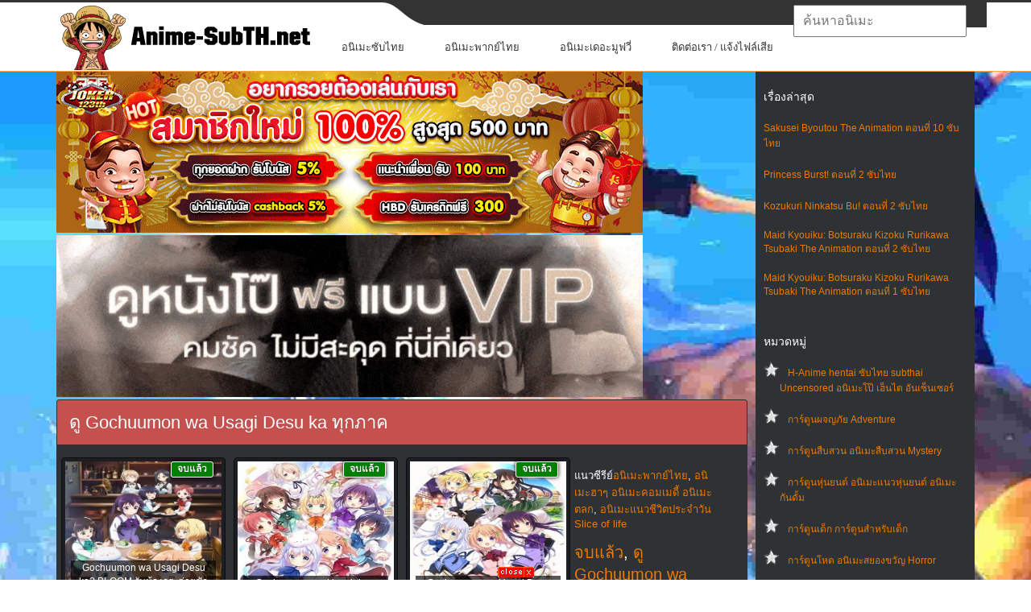

--- FILE ---
content_type: text/html; charset=UTF-8
request_url: https://anime-subth.net/tag/%E0%B8%94%E0%B8%B9-gochuumon-wa-usagi-desu-ka-%E0%B8%97%E0%B8%B8%E0%B8%81%E0%B8%A0%E0%B8%B2%E0%B8%84/
body_size: 18032
content:
<!DOCTYPE html>
<html lang="th" prefix="og: http://ogp.me/ns# fb: http://ogp.me/ns/fb#">
<head profile="http://gmpg.org/xfn/11">
	<meta http-equiv="Content-Type" content="text/html; charset=UTF-8" />
	<meta name="viewport" content="width=device-width" />
    <meta name="google" content="notranslate">
    <link href="https://anime-subth.net/wp-content/themes/animepress/images/Luffys-flag-icon-32.png" rel="icon" type="image/x-icon">
	<title>Gochuumon Wa Usagi Desu Ka? BLOOM รับน้องกระต่ายซักแก้วมั้ยคะ? ภาค 3 ตอนที่ 1-12 ซับไทย | ดู Hentai H-Anime ซับไทย Subthai Uncen เฮ็นไต การ์ตูนโป๊ อันเซ็นเซอร์</title>	
		 
				 <meta name="description" content="ดู Gochuumon wa Usagi Desu ka ทุกภาค | ดู Hentai H-Anime ซับไทย Subthai Uncensored เฮ็นไต การ์ตูนโป๊ อันเซ็นเซอร์" />
				 <meta name="keywords" content="ดู Gochuumon wa Usagi Desu ka ทุกภาค" />  
							<link rel="alternate" type="application/rss+xml" title="ดู Hentai H-Anime ซับไทย Subthai Uncen เฮ็นไต การ์ตูนโป๊ อันเซ็นเซอร์ &raquo; ดู Gochuumon wa Usagi Desu ka ทุกภาค ฟีดป้ายกำกับ" href="https://anime-subth.net/tag/%e0%b8%94%e0%b8%b9-gochuumon-wa-usagi-desu-ka-%e0%b8%97%e0%b8%b8%e0%b8%81%e0%b8%a0%e0%b8%b2%e0%b8%84/feed/" />
<script type="06444c7dc4bf5150234cf111-text/javascript" src='https://anime-subth.net/wp-includes/js/jquery/jquery.js?ver=1.12.4'></script>
<script type="06444c7dc4bf5150234cf111-text/javascript" src='https://anime-subth.net/wp-includes/js/jquery/jquery-migrate.js?ver=1.4.1'></script>
<link rel='https://api.w.org/' href='https://anime-subth.net/wp-json/' />
<link rel="EditURI" type="application/rsd+xml" title="RSD" href="https://anime-subth.net/xmlrpc.php?rsd" />
<link rel="wlwmanifest" type="application/wlwmanifest+xml" href="https://anime-subth.net/wp-includes/wlwmanifest.xml" /> 
<meta name="generator" content="WordPress 4.5.17" />

<!-- All in One SEO Pack 1.6.15.2 by Michael Torbert of Semper Fi Web Design[443,502] -->
<link rel="canonical" href="https://anime-subth.net/tag/%e0%b8%94%e0%b8%b9-gochuumon-wa-usagi-desu-ka-%e0%b8%97%e0%b8%b8%e0%b8%81%e0%b8%a0%e0%b8%b2%e0%b8%84/" />
<!-- /all in one seo pack -->
<link rel="shortcut icon" href="https://anime-subth.net/wp-content/themes/animepress/images/favicon.png" type="image/x-icon" />
					
						
			
								
				
			
<!-- START - Open Graph for Facebook, Google+ and Twitter Card Tags 2.2.6.1 -->
 <!-- Facebook Open Graph -->
  <meta property="og:locale" content="th_TH"/>
  <meta property="og:site_name" content="ดู Hentai H-Anime ซับไทย Subthai Uncen เฮ็นไต การ์ตูนโป๊ อันเซ็นเซอร์"/>
  <meta property="og:title" content="ดู Gochuumon wa Usagi Desu ka ทุกภาค"/>
  <meta property="og:url" content="https://anime-subth.net/tag/%e0%b8%94%e0%b8%b9-gochuumon-wa-usagi-desu-ka-%e0%b8%97%e0%b8%b8%e0%b8%81%e0%b8%a0%e0%b8%b2%e0%b8%84/"/>
  <meta property="og:type" content="article"/>
  <meta property="og:description" content="ดู Gochuumon wa Usagi Desu ka ทุกภาค"/>
 <!-- Google+ / Schema.org -->
  <meta itemprop="name" content="ดู Gochuumon wa Usagi Desu ka ทุกภาค"/>
  <meta itemprop="headline" content="ดู Gochuumon wa Usagi Desu ka ทุกภาค"/>
  <meta itemprop="description" content="ดู Gochuumon wa Usagi Desu ka ทุกภาค"/>
  <!--<meta itemprop="publisher" content="ดู Hentai H-Anime ซับไทย Subthai Uncen เฮ็นไต การ์ตูนโป๊ อันเซ็นเซอร์"/>--> <!-- To solve: The attribute publisher.itemtype has an invalid value -->
 <!-- Twitter Cards -->
  <meta name="twitter:title" content="ดู Gochuumon wa Usagi Desu ka ทุกภาค"/>
  <meta name="twitter:url" content="https://anime-subth.net/tag/%e0%b8%94%e0%b8%b9-gochuumon-wa-usagi-desu-ka-%e0%b8%97%e0%b8%b8%e0%b8%81%e0%b8%a0%e0%b8%b2%e0%b8%84/"/>
  <meta name="twitter:description" content="ดู Gochuumon wa Usagi Desu ka ทุกภาค"/>
  <meta name="twitter:card" content="summary_large_image"/>
 <!-- SEO -->
 <!-- Misc. tags -->
 <!-- is_tag -->
<!-- END - Open Graph for Facebook, Google+ and Twitter Card Tags 2.2.6.1 -->
	
	<style type="text/css">
			</style>
	<style>
@media screen and (max-width: 782px){
	html {
		margin-top: 0px !important;
	}
}
body {
    font-family: arial;
    font-size: 12px;
}body {
    background: #044757;
    color: #fff;
}body, h3, ul {
    margin: 0;
}
#wp-calendar caption, h1, h2, h3 {
    font-family: Oswald,sans-serif;
    font-weight: 400;
}
#header {
    background: url("https://anime-subth.net/wp-content/themes/animepress/css/images/top.png") left top repeat-x;
}
@media only screen and (min-width: 240px) and (max-width: 639px){
#header .container {
    background: 0 0;
}
}
@media screen and (min-width:240px) and (max-width:639px){
#mainmenu-container, #secondarymenu {
    display: none;
}
.articles {
    margin: 0 -10px !important;
}
.menusearch {
    display: block;
    float: none;
    width: 100%;
    padding: 10px 0;
    padding-top: 0;
}
.container {
    width: 96%!important;
    margin: 0 auto!important;
    padding: 0 2%!important;
}
#main_content {
    padding: 0 10px 20px;
    overflow: hidden;
}
img {
    max-width: 100%;
    height: auto;
}
#logo {
    text-align: center;
	margin-bottom: 20px;
}	
#content .container {
    width: 100%;
    padding: 0!important;
}

}
.menu-item{background-color: white;}input[type="text"]{font-size:16px;}.navbar{background-image:-webkit-linear-gradient(#484e55,#3a3f44 60%,#313539);background-image:linear-gradient(#484e55,#3a3f44 60%,#313539);background-repeat:no-repeat;filter:none;border:1px solid rgba(0,0,0,.6);text-shadow:1px 1px 1px rgba(0,0,0,.3)}.navbar-default{background-color:#3a3f44;border-color:#2b2e32}.navbar-fixed-top{top:0;border-width:0 0 1px}.navbar-fixed-bottom,.navbar-fixed-top{position:fixed;right:0;left:0;z-index:1030}.navbar{position:relative;min-height:50px;border:1px solid transparent}*,:after,:before{-webkit-box-sizing:border-box;-moz-box-sizing:border-box;box-sizing:border-box}.navbar-default .navbar-toggle{border-color:#272b2e}.navbar-toggle{position:relative;float:right;margin-right:15px;padding:9px 10px;margin-top:8px;margin-bottom:8px;background-color:transparent;background-image:none;border:1px solid transparent;border-radius:4px}.navbar-default .navbar-brand{color:#fff}.navbar-brand{float:left;padding:15px 15px;font-size:18px;line-height:20px;height:50px}.navbar{background-image:-webkit-linear-gradient(#484e55,#3a3f44 60%,#313539);background-image:linear-gradient(#484e55,#3a3f44 60%,#313539);background-repeat:no-repeat;filter:none;border:1px solid rgba(0,0,0,.6);text-shadow:1px 1px 1px rgba(0,0,0,.3)}.navbar-collapse{max-height:340px;overflow-x:visible;padding-right:15px;padding-left:15px;border-top:1px solid transparent;box-shadow:inset 0 1px 0 rgba(255,255,255,.1);-webkit-overflow-scrolling:touch}.navbar-collapse.in{overflow-y:auto}.collapse.in{display:block}.sr-only{position:absolute;width:1px;height:1px;margin:-1px;padding:0;overflow:hidden;clip:rect(0,0,0,0);border:0}.navbar-default .navbar-toggle .icon-bar{background-color:#fff}.navbar-default .navbar-toggle:focus,.navbar-default .navbar-toggle:hover{background-color:#272b2e}.navbar-default .navbar-nav>li>a:focus,.navbar-default .navbar-nav>li>a:hover{color:#fff;background-color:#272b2e}.dropdown-menu>li{list-style:none;line-height: 30px;font-size: 14px;padding-left: 24px;}.dropdown-menu>li>a{color:#fff;text-decoration:none}.caret{display:inline-block;width:0;height:0;margin-left:2px;vertical-align:middle;border-top:4px solid;border-right:4px solid transparent;border-left:4px solid transparent}.navbar-toggle{cursor:pointer}.navbar-toggle .icon-bar{display:block;width:22px;height:2px;border-radius:1px}.navbar-toggle .icon-bar+.icon-bar{margin-top:4px}.navbar-nav{margin:7.5px -15px}.nav{margin-bottom:0;padding-left:0;list-style:none}.nav>li{position:relative;display:block}.navbar-default .navbar-nav>li>a{color:#fff}a.navbar-brand{text-decoration:none}.navbar-nav>li>a{border-right:1px solid rgba(0,0,0,.2);border-left:1px solid rgba(255,255,255,.1)}.navbar-nav>li>a{text-decoration:none;padding-top:10px;padding-bottom:10px;line-height:20px}.nav>li>a{position:relative;display:block;padding:10px 15px;font-size:16px;}.btn-group-vertical>.btn-group:after,.btn-group-vertical>.btn-group:before,.btn-toolbar:after,.btn-toolbar:before,.clearfix:after,.clearfix:before,.container-fluid:after,.container-fluid:before,.form-horizontal .form-group:after,.form-horizontal .form-group:before,.menu-container:after,.menu-container:before,.modal-footer:after,.modal-footer:before,.nav:after,.nav:before,.navbar-collapse:after,.navbar-collapse:before,.navbar-header:after,.navbar-header:before,.navbar:after,.navbar:before,.pager:after,.pager:before,.panel-body:after,.panel-body:before,.row:after,.row:before{content:" ";display:table;clear:both}*,:after,:before{-webkit-box-sizing:border-box;-moz-box-sizing:border-box;box-sizing:border-box}.ui-autocomplete{top:70px !important;}iframe{height:480px;}@media only screen and (max-width:768px){#menu-bar{display:block!important}.ui-autocomplete{top:230px !important;}iframe{height:175px;}}.ui-menu .ui-menu-item a{font-size: 14px;line-height: 1.2;padding: 8px 20px;margin-left:4px;display: block;outline: none;text-decoration: none;background-color: white;border-top: 1px solid #eff0f5 !important;}.ui-menu .ui-menu-item a.ui-state-hover{color:red;padding-left:15px;background-color: #cccccc;border-right: 1px solid red !important;}div.general_heading{color: #513847;font-size: 20px;margin: 20px 0 8px;line-height: 26px;}a.ui-state-hover{border:0 !important;background:url(none) !important;font-weight:0!important;color:none !important;}.hidden-phone{display:none!important}.ui-menu{display:block}.ui-autocomplete{position:absolute;cursor:default;z-index:1030 !important;}* html .ui-autocomplete{width:1px}.ui-menu{list-style:none;padding:2px;margin:0;float:left}.ui-menu .ui-menu{margin-top:-3px}.ui-menu .ui-menu-item{margin:0;padding:0;zoom:1;float:left;clear:left;width:100%}.ui-menu .ui-menu-item a{text-decoration:none;display:block;padding:.2em .4em;line-height:1.5;zoom:1}.ui-menu .ui-menu-item a.ui-state-active,.ui-menu .ui-menu-item a.ui-state-hover{font-weight:400;margin:-1px}.ui-widget-content{border:1px solid #ddd;background:#eee;color:#333}.su-tabs {margin: 0 0 1.5em 0;padding: 3px;border-radius: 3px;padding-bottom: 0px;margin-bottom: 0;}.su-tabs-nav, .su-tabs-nav span, .su-tabs-panes, .su-tabs-pane {box-sizing: border-box !important;}.su-tabs-nav span.su-tabs-current {cursor: default;text-decoration: underline;color: #ed7900 !important;}.su-tabs-nav, .su-tabs-nav span, .su-tabs-panes, .su-tabs-pane {box-sizing: border-box !important;}.su-tabs-nav span {display: inline-block;margin-right: 20px;padding: 10px 15px;padding-left:0;font-size: 13px;min-height: 40px;line-height: 20px;border-top-left-radius: 3px;border-top-right-radius: 3px;color: #333;cursor: pointer;transition: all .2s;}.entry-content.content {line-height: 23px;}.su-tabs-pane:not(.su-tabs-pane-open) {height: 0 !important;overflow: hidden !important;padding: 0 !important;min-height: 0 !important;border: none !important;}.su-tabs-pane {padding: 15px;font-size: 13px;border-bottom-right-radius: 3px;border-bottom-left-radius: 3px;color: #333;padding-left: 0;padding-right: 0;padding-bottom: 0px;padding-top: 0px;}.nextpage{background-color: #2f3234 !important;}.slider-l {width: 140px;left: 5px;position: fixed;top: 80px;}.slider-r {width: 140px;right: 25px;position: fixed;top: 80px;}.col_del {margin-top: -630px;position: fixed;color:black;cursor:pointer;}.ads-banner {bottom: 0;left: 0;position: fixed;text-align: center;width: 100%;z-index: 1001;}
</style>
<script type="06444c7dc4bf5150234cf111-text/javascript" src="https://anime-subth.net/wp-content/themes/animepress/js/kit-fontawesome.js"></script>
<style>
span{color:white !important;}.panel {box-shadow: 0px 0px 15px #000000;}.panel-danger {border-color: rgba(0,0,0,0.6);}.panel {margin-bottom: 20px;background-color: #2f3234;border: 1px solid transparent;border-radius: 4px;-webkit-box-shadow: 0 1px 1px rgba(0,0,0,0.05);box-shadow: 0 1px 1px rgba(0,0,0,0.05);}.panel-primary .panel-heading, .panel-success .panel-heading, .panel-danger .panel-heading, .panel-warning .panel-heading, .panel-info .panel-heading {border-color: #000;}.panel-danger>.panel-heading {color: #ffffff;background-color: #c4514e;border-color: rgba(0,0,0,0.6);}.panel-heading {padding: 10px 15px;border-bottom: 1px solid transparent;border-top-right-radius: 3px;border-top-left-radius: 3px;}.panel-title {margin-top: 0;margin-bottom: 0;font-size: 22px;color: inherit;}.articles .post-body {font-size: 14px !important;}.panel-body {padding: 15px;}.row {margin-left: -15px;margin-right: -15px;}.center_lnwphp {text-align: -webkit-center;}.col-xs-1, .col-sm-1, .col-md-1, .col-lg-1, .col-xs-2, .col-sm-2, .col-md-2, .col-lg-2, .col-xs-3, .col-sm-3, .col-md-3, .col-lg-3, .col-xs-4, .col-sm-4, .col-md-4, .col-lg-4, .col-xs-5, .col-sm-5, .col-md-5, .col-lg-5, .col-xs-6, .col-sm-6, .col-md-6, .col-lg-6, .col-xs-7, .col-sm-7, .col-md-7, .col-lg-7, .col-xs-8, .col-sm-8, .col-md-8, .col-lg-8, .col-xs-9, .col-sm-9, .col-md-9, .col-lg-9, .col-xs-10, .col-sm-10, .col-md-10, .col-lg-10, .col-xs-11, .col-sm-11, .col-md-11, .col-lg-11, .col-xs-12, .col-sm-12, .col-md-12, .col-lg-12 {position: relative;min-height: 1px;padding-left: 5px;padding-right: 5px;}a {color: #ffffff;text-decoration: none;}.img-thumbnail {padding: 4px;line-height: 1.42857143;background-color: #1c1e22;border: 1px solid #0c0d0e;border-radius: 4px;-webkit-transition: all .2s ease-in-out;transition: all .2s ease-in-out;display: inline-block;max-width: 100%;height: auto;}.img_lnwphp {width: 100%;height: 205px;}.title_movie {position: absolute;left: 17px;bottom: 5px;right: 17px;display: block;padding: 2px 4px;font-size: 12px;color: #FFF;background: rgba(0,0,0,0.65);}span.label-ago {position: absolute;top: 0;right: 0;margin-right: 20px;margin-top: 5px;margin-left: 6px;white-space: normal;border: 1px solid #FFFFFF;box-shadow: rgba(0,0,0,1) 0px 0px 5px 0px;text-shadow: 0px 0px 1px rgba(0,0,0,1);}.label-success {background-color: green;}.label-warn{background-color: #c85100;}.label {display: inline;padding: .2em .6em .3em;font-size: 100%;font-weight: bold;line-height: 1;color: #ffffff;text-align: center;white-space: nowrap;vertical-align: baseline;border-radius: .25em;}.container {margin-right: auto;margin-left: auto;padding-left: 15px;padding-right: 15px;}.clearfix:before, .clearfix:after, .container:before, .container:after, .container-fluid:before, .container-fluid:after, .row:before, .row:after, .form-horizontal .form-group:before, .form-horizontal .form-group:after, .btn-toolbar:before, .btn-toolbar:after, .btn-group-vertical>.btn-group:before, .btn-group-vertical>.btn-group:after, .nav:before, .nav:after, .navbar:before, .navbar:after, .navbar-header:before, .navbar-header:after, .navbar-collapse:before, .navbar-collapse:after, .pager:before, .pager:after, .panel-body:before, .panel-body:after, .modal-footer:before, .modal-footer:after {content: " ";display: table;}*, *:after, *:before {-webkit-box-sizing: border-box;-moz-box-sizing: border-box;box-sizing: border-box;}*:before, *:after {-webkit-box-sizing: border-box;-moz-box-sizing: border-box;box-sizing: border-box;}.clearfix:after, .container:after, .container-fluid:after, .row:after, .form-horizontal .form-group:after, .btn-toolbar:after, .btn-group-vertical>.btn-group:after, .nav:after, .navbar:after, .navbar-header:after, .navbar-collapse:after, .pager:after, .panel-body:after, .modal-footer:after {clear: both;}.clearfix:before, .clearfix:after, .container:before, .container:after, .container-fluid:before, .container-fluid:after, .row:before, .row:after, .form-horizontal .form-group:before, .form-horizontal .form-group:after, .btn-toolbar:before, .btn-toolbar:after, .btn-group-vertical>.btn-group:before, .btn-group-vertical>.btn-group:after, .nav:before, .nav:after, .navbar:before, .navbar:after, .navbar-header:before, .navbar-header:after, .navbar-collapse:before, .navbar-collapse:after, .pager:before, .pager:after, .panel-body:before, .panel-body:after, .modal-footer:before, .modal-footer:after {content: " ";display: table;}.visible-xs, .visible-sm, .visible-md, .visible-lg {display: none !important;}.col-xs-6 {width: 50%;margin-bottom:8px;}.col-xs-1, .col-xs-2, .col-xs-3, .col-xs-4, .col-xs-5, .col-xs-6, .col-xs-7, .col-xs-8, .col-xs-9, .col-xs-10, .col-xs-11, .col-xs-12 {float: left;}@media (min-width: 768px){.container {width: 750px;}}@media (min-width: 992px){.col-md-3 {width: 25%;}.col-md-1, .col-md-2, .col-md-3, .col-md-4, .col-md-5, .col-md-6, .col-md-7, .col-md-8, .col-md-9, .col-md-10, .col-md-11, .col-md-12 {float: left;}.container {width: 970px;}}@media (min-width: 1200px){.container {width: 1170px !important;}}.sidebar.left, .sidebar.right{margin-left: 10px;background-color: #2f3234;}.score {display: block;font-family: Avenir,lucida grande,tahoma,verdana,arial,sans-serif;font-size: 24px;font-weight: 700;padding: 30px 0 22px;position: relative;text-align: center;width: 60px;}.page-common .fl-l {float: left!important;}.page-common td {font-size: 11px;line-height: 1.5em;}.score:before {background-color: #2e51a2;border-radius: 2px;content: attr(data-title);display: block;font-size: 10px;font-weight: 400;left: 50%;line-height: 1.0em;margin-left: -30px;padding: 2px 0;position: absolute;text-align: center;text-transform: uppercase;top: 6px;width: 60px;}.score:after {bottom: 6px;content: attr(data-user);display: block;font-size: 10px;font-weight: 400;left: 50%;line-height: 1.0em;margin-left: -30px;padding: 0;position: absolute;text-align: center;white-space: nowrap;width: 60px;}.rating {background: rgba(0,0,0,.8);color: rgba(255,255,255,.9);}.rating {position: absolute;top: 0;left: 10px;padding: 2px 5px;line-height: 18px;font-size: 13px;}.rating span {color: #ffd600 !important;}[class^=icon-], [class*=" icon-"] {font-family: 'icomoon'!important;speak: none;font-style: normal;font-weight: 400;font-variant: normal;text-transform: none;line-height: 1;-webkit-font-smoothing: antialiased;-moz-osx-font-smoothing: grayscale;}.img-ads {background-color: #1c1e22;-webkit-transition: all .2s ease-in-out;transition: all .2s ease-in-out;display: inline-block;max-width: 100%;height: auto;cursor:pointer;}
.articles, .related-posts {
    margin: 0 -30px;
}
</style>
<link rel="stylesheet" id="index-css" href="https://anime-subth.net/wp-content/themes/animepress/css/index.css?ver=4.5.21" type="text/css" media="all">
<link rel="stylesheet" href="https://anime-subth.net/wp-content/themes/animepress/css/wide.css" type="text/css" media="screen and (min-width:1024px)">
<!--[if lt IE 9]>
<link rel="stylesheet" href="http://anime-subth.net/wp-content/themes/animepress/css/wide.css" type="text/css" media="screen" />
<link rel="stylesheet" href="http://anime-subth.net/wp-content/themes/animepress/css/ie.css" type="text/css" media="screen" />
<![endif]-->
<link rel="stylesheet" href="https://anime-subth.net/wp-content/themes/animepress/css/mobile.css" type="text/css" media="screen and (min-width:240px) and (max-width:639px)">
<link rel="stylesheet" href="https://anime-subth.net/wp-content/themes/animepress/css/tablet.css" type="text/css" media="screen and (min-width:640px) and (max-width:1023px)">
<!-- Google tag (gtag.js) -->
<script async src="https://www.googletagmanager.com/gtag/js?id=G-NNQXJMK4S8" type="06444c7dc4bf5150234cf111-text/javascript"></script>
<script type="06444c7dc4bf5150234cf111-text/javascript">
  window.dataLayer = window.dataLayer || [];
  function gtag(){dataLayer.push(arguments);}
  gtag('js', new Date());

  gtag('config', 'G-NNQXJMK4S8');
</script>
</head>
<body class="archive tag tag--gochuumon-wa-usagi-desu-ka- tag-162 no-slider content-r" layout='2'>
<div id="menu-bar" class="navbar navbar-default navbar-fixed-top" role="navigation" style="display:none">
        <div class="menu-container">
            <div class="navbar-header">
                <button id="menu-hamburgur" type="button" class="navbar-toggle" data-toggle="collapse" data-target=".navbar-collapse">
                    <span class="sr-only">หน้าแรก</span>
                    <span class="icon-bar"></span>
                    <span class="icon-bar"></span>
                    <span class="icon-bar"></span>
                </button>
                <a class="navbar-brand" href="https://anime-subth.net">หน้าแรก</a>
            </div>
            <div id="menu-list" class="navbar-collapse collapse in" style="display: none;">
                <ul class="nav navbar-nav">
				    <li><a title="อนิเมะซับไทย" href="https://anime-subth.net/category/%e0%b8%ad%e0%b8%99%e0%b8%b4%e0%b9%80%e0%b8%a1%e0%b8%b0%e0%b8%8b%e0%b8%b1%e0%b8%9a%e0%b9%84%e0%b8%97%e0%b8%a2/">อนิเมะซับไทย</a></li>       
				    <li><a title="อนิเมะพากย์ไทย" href="https://anime-subth.net/category/%e0%b8%ad%e0%b8%99%e0%b8%b4%e0%b9%80%e0%b8%a1%e0%b8%b0%e0%b8%9e%e0%b8%b2%e0%b8%81%e0%b8%a2%e0%b9%8c%e0%b9%84%e0%b8%97%e0%b8%a2/">อนิเมะพากย์ไทย</a></li>
					<li><a title="อนิเมะเดอะมูฟวี่" href="https://anime-subth.net/category/%e0%b8%ad%e0%b8%99%e0%b8%b4%e0%b9%80%e0%b8%a1%e0%b8%b0%e0%b9%80%e0%b8%94%e0%b8%ad%e0%b8%b0%e0%b8%a1%e0%b8%b9%e0%b8%9f%e0%b8%a7%e0%b8%b5%e0%b9%88/">อนิเมะเดอะมูฟวี่</a></li>                         
                    <li class="dropdown">
                        <a href="#" class="sub-menu" data-toggle="dropdown">อนิเมะแบ่งตามประเภท <b class="caret"></b></a>
                        <ul class="dropdown-menu" style="display:none">
                            <li><a title="H-Anime hentai subthai ซับไทย" href="https://anime-subth.net/category/hanime-tv-%e0%b8%ad%e0%b8%99%e0%b8%b4%e0%b9%80%e0%b8%a1%e0%b8%b0-18-%e0%b8%81%e0%b8%b2%e0%b8%a3%e0%b9%8c%e0%b8%95%e0%b8%b9%e0%b8%99%e0%b8%a5%e0%b8%b2%e0%b8%a1%e0%b8%81/">H-Anime hentai subthai ซับไทย</a></li>
                            <li><a title="อนิเมะทะลึ่ง Ecchi 18+" href="https://anime-subth.net/category/%e0%b8%ad%e0%b8%99%e0%b8%b4%e0%b9%80%e0%b8%a1%e0%b8%b0%e0%b8%97%e0%b8%b0%e0%b8%a5%e0%b8%b6%e0%b9%88%e0%b8%87-ecchi-18/">อนิเมะทะลึ่ง Ecchi 18+</a></li>
                            <li><a title="อนิเมะพระเอกเก่ง" href="https://anime-subth.net/category/%e0%b8%ad%e0%b8%99%e0%b8%b4%e0%b9%80%e0%b8%a1%e0%b8%b0%e0%b8%9e%e0%b8%a3%e0%b8%b0%e0%b9%80%e0%b8%ad%e0%b8%81%e0%b9%80%e0%b8%81%e0%b9%88%e0%b8%87/">อนิเมะพระเอกเก่ง</a></li>   
                            <li><a title="อนิเมะรักโรแมนติก" href="https://anime-subth.net/category/%e0%b8%ad%e0%b8%99%e0%b8%b4%e0%b9%80%e0%b8%a1%e0%b8%b0%e0%b9%82%e0%b8%a3%e0%b9%81%e0%b8%a1%e0%b8%99%e0%b8%95%e0%b8%b4%e0%b8%81/">อนิเมะรักโรแมนติก</a></li>                        
                            <li><a title="อนิเมะเกมออนไลน์" href="https://anime-subth.net/category/%e0%b8%ad%e0%b8%99%e0%b8%b4%e0%b9%80%e0%b8%a1%e0%b8%b0%e0%b9%80%e0%b8%81%e0%b8%a1%e0%b8%ad%e0%b8%ad%e0%b8%99%e0%b9%84%e0%b8%a5%e0%b8%99%e0%b9%8c/">อนิเมะเกมออนไลน์</a></li>   
                            <li><a title="การ์ตูนผจญภัย Adventure" href="https://anime-subth.net/category/%e0%b8%81%e0%b8%b2%e0%b8%a3%e0%b9%8c%e0%b8%95%e0%b8%b9%e0%b8%99%e0%b8%9c%e0%b8%88%e0%b8%8d%e0%b8%a0%e0%b8%b1%e0%b8%a2/">การ์ตูนผจญภัย Adventure</a></li>   
                            <li><a title="การ์ตูนสืบสวน อนิเมะสืบสวน" href="https://anime-subth.net/category/%e0%b8%81%e0%b8%b2%e0%b8%a3%e0%b9%8c%e0%b8%95%e0%b8%b9%e0%b8%99%e0%b8%aa%e0%b8%b7%e0%b8%9a%e0%b8%aa%e0%b8%a7%e0%b8%99/">การ์ตูนสืบสวน อนิเมะสืบสวน</a></li>   
                            <li><a title="การ์ตูนหุ่นยนต์ อนิเมะแนวหุ่นยนต์ อนิเมะกันดั้ม" href="https://anime-subth.net/category/%e0%b8%81%e0%b8%b2%e0%b8%a3%e0%b9%8c%e0%b8%95%e0%b8%b9%e0%b8%99%e0%b8%ab%e0%b8%b8%e0%b9%88%e0%b8%99%e0%b8%a2%e0%b8%99%e0%b8%95%e0%b9%8c-%e0%b8%ad%e0%b8%99%e0%b8%b4%e0%b9%80%e0%b8%a1%e0%b8%b0%e0%b9%81%e0%b8%99%e0%b8%a7%e0%b8%ab%e0%b8%b8%e0%b9%88%e0%b8%99%e0%b8%a2%e0%b8%99%e0%b8%95%e0%b9%8c-%e0%b8%ad%e0%b8%99%e0%b8%b4%e0%b9%80%e0%b8%a1%e0%b8%b0%e0%b8%81%e0%b8%b1%e0%b8%99%e0%b8%94%e0%b8%b1%e0%b9%89%e0%b8%a1/">การ์ตูนหุ่นยนต์ อนิเมะแนวหุ่นยนต์ อนิเมะกันดั้ม</a></li>  
                            <li><a title="การ์ตูนเด็ก การ์ตูนสำหรับเด็ก" href="https://anime-subth.net/category/%e0%b8%81%e0%b8%b2%e0%b8%a3%e0%b9%8c%e0%b8%95%e0%b8%b9%e0%b8%99%e0%b9%80%e0%b8%94%e0%b9%87%e0%b8%81-%e0%b8%81%e0%b8%b2%e0%b8%a3%e0%b9%8c%e0%b8%95%e0%b8%b9%e0%b8%99%e0%b8%aa%e0%b8%b3%e0%b8%ab%e0%b8%a3%e0%b8%b1%e0%b8%9a%e0%b9%80%e0%b8%94%e0%b9%87%e0%b8%81/">การ์ตูนเด็ก การ์ตูนสำหรับเด็ก</a></li>  
                            <li><a title="อนิเมะพลังพิเศษ Super Power" href="https://anime-subth.net/category/%e0%b8%ad%e0%b8%99%e0%b8%b4%e0%b9%80%e0%b8%a1%e0%b8%b0%e0%b8%9e%e0%b8%a5%e0%b8%b1%e0%b8%87%e0%b8%9e%e0%b8%b4%e0%b9%80%e0%b8%a8%e0%b8%a9/">อนิเมะพลังพิเศษ Super Power</a></li> 
                            <li><a title="อนิเมะดนตรี เพลง Music" href="https://anime-subth.net/category/%e0%b8%ad%e0%b8%99%e0%b8%b4%e0%b9%80%e0%b8%a1%e0%b8%b0%e0%b8%94%e0%b8%99%e0%b8%95%e0%b8%a3%e0%b8%b5/">อนิเมะดนตรี เพลง Music</a></li> 
                            <li><a title="อนิเมะต่างโลก" href="https://anime-subth.net/category/%e0%b8%ad%e0%b8%99%e0%b8%b4%e0%b9%80%e0%b8%a1%e0%b8%b0%e0%b8%95%e0%b9%88%e0%b8%b2%e0%b8%87%e0%b9%82%e0%b8%a5%e0%b8%81/">อนิเมะต่างโลก</a></li> 
                            <li><a title="อนิเมะเวทมนต์ Magic" href="https://anime-subth.net/category/%e0%b8%ad%e0%b8%99%e0%b8%b4%e0%b9%80%e0%b8%a1%e0%b8%b0%e0%b9%80%e0%b8%a7%e0%b8%97%e0%b8%a1%e0%b8%99%e0%b8%95%e0%b9%8c/">อนิเมะเวทมนต์ Magic</a></li>
                            <li><a title="อนิเมะแนวชีวิตประจําวัน Slice of life" href="https://anime-subth.net/category/%e0%b8%ad%e0%b8%99%e0%b8%b4%e0%b9%80%e0%b8%a1%e0%b8%b0%e0%b9%81%e0%b8%99%e0%b8%a7%e0%b8%8a%e0%b8%b5%e0%b8%a7%e0%b8%b4%e0%b8%95%e0%b8%9b%e0%b8%a3%e0%b8%b0%e0%b8%88%e0%b9%8d%e0%b8%b2%e0%b8%a7%e0%b8%b1%e0%b8%99-slice-of-life/">อนิเมะแนวชีวิตประจําวัน Slice of life</a></li>
                            <li><a title="อนิเมะแฟนตาซี Fantasy" href="https://anime-subth.net/category/%e0%b8%ad%e0%b8%99%e0%b8%b4%e0%b9%80%e0%b8%a1%e0%b8%b0%e0%b9%81%e0%b8%9f%e0%b8%99%e0%b8%95%e0%b8%b2%e0%b8%8b%e0%b8%b5/">อนิเมะแฟนตาซี Fantasy</a></li> 
                            <li><a title="อนิเมะไซไฟ Sci-Fi" href="https://anime-subth.net/category/%e0%b8%ad%e0%b8%99%e0%b8%b4%e0%b9%80%e0%b8%a1%e0%b8%b0%e0%b9%84%e0%b8%8b%e0%b9%84%e0%b8%9f-sci-fi/">อนิเมะไซไฟ Sci-Fi</a></li> 
                            <li><a title="อนิเมะแนวโรงเรียน School" href="https://anime-subth.net/category/%e0%b8%ad%e0%b8%99%e0%b8%b4%e0%b9%80%e0%b8%a1%e0%b8%b0%e0%b9%81%e0%b8%99%e0%b8%a7%e0%b9%82%e0%b8%a3%e0%b8%87%e0%b9%80%e0%b8%a3%e0%b8%b5%e0%b8%a2%e0%b8%99/">อนิเมะแนวโรงเรียน School</a></li> 
                            
                            <li><a title="อนิเมะซอมบี้ ผีดิบ แวมไพร์" href="https://anime-subth.net/category/anime-%e0%b8%ad%e0%b8%99%e0%b8%b4%e0%b9%80%e0%b8%a1%e0%b8%b0%e0%b8%8b%e0%b8%ad%e0%b8%a1%e0%b8%9a%e0%b8%b5%e0%b9%89/">อนิเมะซอมบี้ ผีดิบ แวมไพร์</a></li> 
                            <li><a title="อนิเมะเซอร์วิส" href="https://anime-subth.net/category/%e0%b8%ad%e0%b8%99%e0%b8%b4%e0%b9%80%e0%b8%a1%e0%b8%b0%e0%b9%80%e0%b8%8b%e0%b8%ad%e0%b8%a3%e0%b9%8c%e0%b8%a7%e0%b8%b4%e0%b8%aa/">อนิเมะเซอร์วิส</a></li>                              <li><a title="อนิเมะฮาเร็ม" href="https://anime-subth.net/category/%e0%b8%ad%e0%b8%99%e0%b8%b4%e0%b9%80%e0%b8%a1%e0%b8%b0%e0%b8%ae%e0%b8%b2%e0%b9%80%e0%b8%a3%e0%b9%87%e0%b8%a1/">อนิเมะฮาเร็ม Harem</a></li>
                            <li><a title="อนิเมะวาย" href="https://anime-subth.net/category/%e0%b8%ad%e0%b8%99%e0%b8%b4%e0%b9%80%e0%b8%a1%e0%b8%b0%e0%b8%a7%e0%b8%b2%e0%b8%a2-%e0%b8%81%e0%b8%b2%e0%b8%a3%e0%b9%8c%e0%b8%95%e0%b8%b9%e0%b8%99%e0%b8%a7%e0%b8%b2%e0%b8%a2/">อนิเมะวาย Yaoi</a></li>
                            <li><a title="อนิเมะยูริ yuri anime" href="https://anime-subth.net/category/%e0%b8%ad%e0%b8%99%e0%b8%b4%e0%b9%80%e0%b8%a1%e0%b8%b0%e0%b8%a2%e0%b8%b9%e0%b8%a3%e0%b8%b4-yuri-anime-%e0%b8%8b%e0%b8%b1%e0%b8%9a%e0%b9%84%e0%b8%97%e0%b8%a2/">อนิเมะยูริ yuri anime</a></li>
                            <li><a title="อนิเมะกีฬา" href="https://anime-subth.net/category/%e0%b8%ad%e0%b8%99%e0%b8%b4%e0%b9%80%e0%b8%a1%e0%b8%b0%e0%b8%81%e0%b8%b5%e0%b8%ac%e0%b8%b2/">อนิเมะกีฬา Sport</a></li>
                            <li><a title="อนิเมะจีนซับไทย" href="https://anime-subth.net/category/%e0%b8%ad%e0%b8%99%e0%b8%b4%e0%b9%80%e0%b8%a1%e0%b8%b0%e0%b8%88%e0%b8%b5%e0%b8%99%e0%b8%8b%e0%b8%b1%e0%b8%9a%e0%b9%84%e0%b8%97%e0%b8%a2/">อนิเมะจีนซับไทย</a></li>
                            <li><a title="อนิเมะแนวตลก" href="https://anime-subth.net/category/%e0%b8%ad%e0%b8%99%e0%b8%b4%e0%b9%80%e0%b8%a1%e0%b8%b0%e0%b9%81%e0%b8%99%e0%b8%a7%e0%b8%95%e0%b8%a5%e0%b8%81/">อนิเมะแนวตลก Comedy</a></li> 
                            <li><a title="อนิเมะทำอาหาร" href="https://anime-subth.net/category/%e0%b8%ad%e0%b8%99%e0%b8%b4%e0%b9%80%e0%b8%a1%e0%b8%b0%e0%b8%97%e0%b9%8d%e0%b8%b2%e0%b8%ad%e0%b8%b2%e0%b8%ab%e0%b8%b2%e0%b8%a3/">อนิเมะทำอาหาร</a></li>   
                        </ul>
                    </li>
                    <li class="dropdown">
                        <a href="#" class="sub-menu" data-toggle="dropdown">การ์ตูนยอดฮิต<b class="caret"></b></a>
                        <ul class="dropdown-menu" style="display:none">
                            <li><a title="One Piece วันพีช" href="https://anime-subth.net/2016/02/23/one-piece-%e0%b8%a7%e0%b8%b1%e0%b8%99%e0%b8%9e%e0%b8%b5%e0%b8%8a/">One Piece วันพีช</a></li>
                            <li><a title="Conan โคนัน" href="https://anime-subth.net/2016/06/15/%E0%B9%82%E0%B8%84%E0%B8%99%E0%B8%B1%E0%B8%99-conan/">Conan โคนัน</a></li>
                            <li><a title="Doreamon โดเรม่อน" href="https://anime-subth.net/2016/06/16/%e0%b9%82%e0%b8%94%e0%b9%80%e0%b8%a3%e0%b8%a1%e0%b9%88%e0%b8%ad%e0%b8%99-doraemon-%e0%b8%9e%e0%b8%b2%e0%b8%81%e0%b8%a2%e0%b9%8c%e0%b9%84%e0%b8%97%e0%b8%a2/">Doreamon โดเรม่อน</a></li>
                            <li><a title="Naruto นารูโตะ" href="https://anime-subth.net/2016/06/14/naruto-%e0%b8%99%e0%b8%b2%e0%b8%a3%e0%b8%b9%e0%b9%82%e0%b8%95%e0%b8%b0/">Naruto นารูโตะ</a></li>
                            <li><a title="Boruto โบรูโตะ" href="https://anime-subth.net/2019/05/29/%e0%b8%94%e0%b8%b9%e0%b9%82%e0%b8%9a%e0%b8%a3%e0%b8%b9%e0%b9%82%e0%b8%95%e0%b8%b0-boruto-%e0%b8%94%e0%b8%b9%e0%b8%99%e0%b8%b2%e0%b8%a3%e0%b8%b9%e0%b9%82%e0%b8%95%e0%b8%b0-naruto-%e0%b8%95%e0%b8%ad%e0%b8%99%e0%b8%97%e0%b8%b5%e0%b9%88-1-109-%e0%b8%8b%e0%b8%b1%e0%b8%9a%e0%b9%84%e0%b8%97%e0%b8%a2/">Boruto โบรูโตะ</a></li>
                            <li><a title="Bleach บลีช เทพมรณะ" href="https://anime-subth.net/2019/06/01/bleach-%E0%B8%9A%E0%B8%A5%E0%B8%B5%E0%B8%8A-%E0%B9%80%E0%B8%97%E0%B8%9E%E0%B8%A1%E0%B8%A3%E0%B8%93%E0%B8%B0-%E0%B8%95%E0%B8%AD%E0%B8%99%E0%B8%97%E0%B8%B5%E0%B9%88-1-366-%E0%B8%9E%E0%B8%B2%E0%B8%81%E0%B8%A2%E0%B9%8C%E0%B9%84%E0%B8%97%E0%B8%A2/">Bleach บลีช เทพมรณะ</a></li>
                            <li><a title="Fairy Tail แฟรี่เทล" href="https://anime-subth.net/2019/05/27/fairy-tail-%e0%b8%94%e0%b8%b9%e0%b9%81%e0%b8%9f%e0%b8%a3%e0%b8%b5%e0%b9%88%e0%b9%80%e0%b8%97%e0%b8%a5%e0%b8%95%e0%b8%ad%e0%b8%99%e0%b8%97%e0%b8%b5%e0%b9%88-1-311-%e0%b8%9e%e0%b8%b2%e0%b8%81%e0%b8%a2%e0%b9%8c%e0%b9%84%e0%b8%97%e0%b8%a2-%e0%b8%8b%e0%b8%b1%e0%b8%9a%e0%b9%84%e0%b8%97%e0%b8%a2-%e0%b8%95%e0%b8%ad%e0%b8%99%e0%b8%a5%e0%b9%88%e0%b8%b2%e0%b8%aa%e0%b8%b8%e0%b8%94/">Fairy Tail แฟรี่เทล</a></li>
                            <li><a title="Black Clover แบล็คโคลเวอร์" href="https://anime-subth.net/2019/05/31/black-clover-%e0%b9%81%e0%b8%9a%e0%b8%a5%e0%b9%87%e0%b8%84%e0%b9%82%e0%b8%84%e0%b8%a5%e0%b9%80%e0%b8%a7%e0%b8%ad%e0%b8%a3%e0%b9%8c-%e0%b8%95%e0%b8%ad%e0%b8%99%e0%b8%97%e0%b8%b5%e0%b9%88-1-86-%e0%b8%8b%e0%b8%b1%e0%b8%9a%e0%b9%84%e0%b8%97%e0%b8%a2/">Black Clover แบล็คโคลเวอร์</a></li>
                            <li><a title="Gintama กินทามะ" href="https://anime-subth.net/2019/06/03/gintama-%e0%b8%81%e0%b8%b4%e0%b8%99%e0%b8%97%e0%b8%b2%e0%b8%a1%e0%b8%b0-%e0%b8%9b%e0%b8%b5-1-10-%e0%b8%95%e0%b8%ad%e0%b8%99%e0%b8%97%e0%b8%b5%e0%b9%88-1-367-%e0%b8%9e%e0%b8%b2%e0%b8%81%e0%b8%a2%e0%b9%8c%e0%b9%84%e0%b8%97%e0%b8%a2/">Gintama กินทามะ</a></li>
                            <li><a title="Hunter x Hunter ฮันเตอร์ x ฮันเตอร์" href="https://anime-subth.net/2019/06/08/hunter-x-hunter-%e0%b8%ae%e0%b8%b1%e0%b8%99%e0%b9%80%e0%b8%95%e0%b8%ad%e0%b8%a3%e0%b9%8c-x-%e0%b8%ae%e0%b8%b1%e0%b8%99%e0%b9%80%e0%b8%95%e0%b8%ad%e0%b8%a3%e0%b9%8c-%e0%b8%95%e0%b8%ad%e0%b8%99%e0%b8%97%e0%b8%b5%e0%b9%88-1-148-%e0%b8%9e%e0%b8%b2%e0%b8%81%e0%b8%a2%e0%b9%8c%e0%b9%84%e0%b8%97%e0%b8%a2/">Hunter x Hunter ฮันเตอร์ x ฮันเตอร์</a></li>   
                        </ul>
                    </li> 
					<li><a href="https://anime-subth.net/tag/จบแล้ว/">อนิเมะจบแล้ว</a></li>	
					<li><a href="https://anime-subth.net/tag/ยังไม่จบ/">อนิเมะยังไม่จบ</a></li>
                    <li><a href="https://anime-subth.net/contact-us/">ติดต่อเรา</a></li>                    
                </ul>
            </div>
        </div>
    </div>
<div id='all'>
<div id='header'>
	<div class='container clearfix'>
	
				<div id='secondarymenu-container'>
					<div id="logo" style="height:86.4px;">
				<a href="https://anime-subth.net/"><img src="https://anime-subth.net/wp-content/themes/animepress/images/anime-subth-4.png" class="logo" width="320" height="84" alt="anime การ์ตูนออนไลน์ อนิเมะพากย์ไทย อนิเมะซับไทย" title="anime การ์ตูนออนไลน์ อนิเมะพากย์ไทย อนิเมะซับไทย"></a>
			</div>		
						<div class="menusearch" title="" style="margin-top: 3px;margin-right: 10px;float:right;">
                <input type="text"  class="searchtxt" name="s" id="seaching" placeholder="ค้นหาอนิเมะ" style="width:100%;height:40px;">
			</div>
						<div id='menu-box'>
			<div id='secondarymenu'>
			</div>
			</div>	
		</div>	
						<div id='mainmenu-container'>
			<div id='mainmenu'>
                				<div class="menu-anime-menu-container"><ul id="menu-anime-menu" class="menus menu-primary"><li id="menu-item-201783" class="menu-item menu-item-type-taxonomy menu-item-object-category menu-item-201783"><a href="https://anime-subth.net/category/%e0%b8%ad%e0%b8%99%e0%b8%b4%e0%b9%80%e0%b8%a1%e0%b8%b0%e0%b8%8b%e0%b8%b1%e0%b8%9a%e0%b9%84%e0%b8%97%e0%b8%a2/">อนิเมะซับไทย</a></li>
<li id="menu-item-201784" class="menu-item menu-item-type-taxonomy menu-item-object-category menu-item-201784"><a href="https://anime-subth.net/category/%e0%b8%ad%e0%b8%99%e0%b8%b4%e0%b9%80%e0%b8%a1%e0%b8%b0%e0%b8%9e%e0%b8%b2%e0%b8%81%e0%b8%a2%e0%b9%8c%e0%b9%84%e0%b8%97%e0%b8%a2/">อนิเมะพากย์ไทย</a></li>
<li id="menu-item-201785" class="menu-item menu-item-type-taxonomy menu-item-object-category menu-item-201785"><a href="https://anime-subth.net/category/%e0%b8%ad%e0%b8%99%e0%b8%b4%e0%b9%80%e0%b8%a1%e0%b8%b0%e0%b9%80%e0%b8%94%e0%b8%ad%e0%b8%b0%e0%b8%a1%e0%b8%b9%e0%b8%9f%e0%b8%a7%e0%b8%b5%e0%b9%88/">อนิเมะเดอะมูฟวี่</a></li>
<li id="menu-item-7018" class="menu-item menu-item-type-post_type menu-item-object-page menu-item-7018"><a href="https://anime-subth.net/contact-us/">ติดต่อเรา / แจ้งไฟล์เสีย</a></li>
</ul></div>                			</div>
		</div>
	</div>
</div>

<div id='content-top' class='container'></div>
<div id='content'>
	<div class='container clearfix'>
		<div class='sidebar right clearfix'>
		 		<div id="recent-posts-2" class="widget widget_recent_entries"><div class="inner">		<div class="caption"><h3>เรื่องล่าสุด</h3></div>		<ul>
				
						
			<li>
				<a href="https://anime-subth.net/2025/12/19/sakusei-byoutou-the-animation-%e0%b8%95%e0%b8%ad%e0%b8%99%e0%b8%97%e0%b8%b5%e0%b9%88-10-%e0%b8%8b%e0%b8%b1%e0%b8%9a%e0%b9%84%e0%b8%97%e0%b8%a2/">Sakusei Byoutou The Animation ตอนที่ 10 ซับไทย</a>
						</li>
				
						
			<li>
				<a href="https://anime-subth.net/2025/12/19/princess-burst-%e0%b8%95%e0%b8%ad%e0%b8%99%e0%b8%97%e0%b8%b5%e0%b9%88-2-%e0%b8%8b%e0%b8%b1%e0%b8%9a%e0%b9%84%e0%b8%97%e0%b8%a2/">Princess Burst! ตอนที่ 2 ซับไทย</a>
						</li>
				
						
			<li>
				<a href="https://anime-subth.net/2025/12/18/kozukuri-ninkatsu-bu-ep-2/">Kozukuri Ninkatsu Bu! ตอนที่ 2 ซับไทย</a>
						</li>
				
						
			<li>
				<a href="https://anime-subth.net/2025/12/18/maid-kyouiku-botsuraku-kizoku-rurikawa-tsubaki-the-animation-%e0%b8%95%e0%b8%ad%e0%b8%99%e0%b8%97%e0%b8%b5%e0%b9%88-2-%e0%b8%8b%e0%b8%b1%e0%b8%9a%e0%b9%84%e0%b8%97%e0%b8%a2/">Maid Kyouiku: Botsuraku Kizoku Rurikawa Tsubaki The Animation ตอนที่ 2 ซับไทย</a>
						</li>
				
						
			<li>
				<a href="https://anime-subth.net/2025/12/18/maid-kyouiku-botsuraku-kizoku-rurikawa-tsubaki-the-animation-%e0%b8%95%e0%b8%ad%e0%b8%99%e0%b8%97%e0%b8%b5%e0%b9%88-1-%e0%b8%8b%e0%b8%b1%e0%b8%9a%e0%b9%84%e0%b8%97%e0%b8%a2/">Maid Kyouiku: Botsuraku Kizoku Rurikawa Tsubaki The Animation ตอนที่ 1 ซับไทย</a>
						</li>
				</ul>
		</div></div>		<div id="categories-2" class="widget widget_categories"><div class="inner"><div class="caption"><h3>หมวดหมู่</h3></div>		<ul>
	<li class="cat-item cat-item-78"><a href="https://anime-subth.net/category/hanime-tv-%e0%b8%ad%e0%b8%99%e0%b8%b4%e0%b9%80%e0%b8%a1%e0%b8%b0-18-%e0%b8%81%e0%b8%b2%e0%b8%a3%e0%b9%8c%e0%b8%95%e0%b8%b9%e0%b8%99%e0%b8%a5%e0%b8%b2%e0%b8%a1%e0%b8%81/" title="ดู H-Anime hentai ซับไทย subthai Uncensored อนิเมะโป๊ อนิเมะxxx การ์ตูนโป๊ เฮ็นไต อันเซ็นเซอร์ hanimesubth ดู Hentai Anime อนิเมะ 18+ anime 20+ ดูการ์ตูนโป๊ซับไทย เฮ็นไท มาใหม่ การ์ตูนลามกฟรี Anime Hentai Subthai ดู hanime โลลิค่อน ออนไลน์ อ่านโดจินนมใหญ่ บนเว็บ">H-Anime hentai ซับไทย subthai Uncensored อนิเมะโป๊ เฮ็นไต อันเซ็นเซอร์</a>
</li>
	<li class="cat-item cat-item-19"><a href="https://anime-subth.net/category/%e0%b8%81%e0%b8%b2%e0%b8%a3%e0%b9%8c%e0%b8%95%e0%b8%b9%e0%b8%99%e0%b8%9c%e0%b8%88%e0%b8%8d%e0%b8%a0%e0%b8%b1%e0%b8%a2/" title="การ์ตูนผจญภัย Adventure | เว็บดูอนิเมะ Anime ดูการ์ตูน อนิเมะซับไทย อนิเมะพากย์ไทย ดูอนิเมะออนไลน์ อนิเมะมาใหม่ อนิเมะเก่า อนิเมะเรท ดูAnime ดูการ์ตูนออนไลน์.">การ์ตูนผจญภัย Adventure</a>
</li>
	<li class="cat-item cat-item-16"><a href="https://anime-subth.net/category/%e0%b8%81%e0%b8%b2%e0%b8%a3%e0%b9%8c%e0%b8%95%e0%b8%b9%e0%b8%99%e0%b8%aa%e0%b8%b7%e0%b8%9a%e0%b8%aa%e0%b8%a7%e0%b8%99/" title="ดูการ์ตูนสืบสวน อนิเมะสืบสวน ดูอนิเมะ Anime ไขปริศนาความลับ หาฆ่าตกรผู้ร้าย สนุกลุ้นระทึก Mystery แนะนำ 2023 ดูการ์ตูนออนไลน์">การ์ตูนสืบสวน อนิเมะสืบสวน Mystery</a>
</li>
	<li class="cat-item cat-item-80"><a href="https://anime-subth.net/category/%e0%b8%81%e0%b8%b2%e0%b8%a3%e0%b9%8c%e0%b8%95%e0%b8%b9%e0%b8%99%e0%b8%ab%e0%b8%b8%e0%b9%88%e0%b8%99%e0%b8%a2%e0%b8%99%e0%b8%95%e0%b9%8c-%e0%b8%ad%e0%b8%99%e0%b8%b4%e0%b9%80%e0%b8%a1%e0%b8%b0%e0%b9%81%e0%b8%99%e0%b8%a7%e0%b8%ab%e0%b8%b8%e0%b9%88%e0%b8%99%e0%b8%a2%e0%b8%99%e0%b8%95%e0%b9%8c-%e0%b8%ad%e0%b8%99%e0%b8%b4%e0%b9%80%e0%b8%a1%e0%b8%b0%e0%b8%81%e0%b8%b1%e0%b8%99%e0%b8%94%e0%b8%b1%e0%b9%89%e0%b8%a1/" title="ดูการ์ตูน อนิเมะ Anime การ์ตูนหุ่นยนต์ อนิเมะแนวหุ่นยนต์ อนิเมะกันดั้ม Gundum Robot ดูการ์ตูนออนไลน์ การ์ตูนอนิเมะซับไทย พากย์ไทย แนะนำ แหล่งรวม Anime ใหม่ 2023 ดาวน์โหลดอนิเมะฟรี Anime อัพเดทเร็วกว่าใคร">การ์ตูนหุ่นยนต์ อนิเมะแนวหุ่นยนต์ อนิเมะกันดั้ม</a>
</li>
	<li class="cat-item cat-item-82"><a href="https://anime-subth.net/category/%e0%b8%81%e0%b8%b2%e0%b8%a3%e0%b9%8c%e0%b8%95%e0%b8%b9%e0%b8%99%e0%b9%80%e0%b8%94%e0%b9%87%e0%b8%81-%e0%b8%81%e0%b8%b2%e0%b8%a3%e0%b9%8c%e0%b8%95%e0%b8%b9%e0%b8%99%e0%b8%aa%e0%b8%b3%e0%b8%ab%e0%b8%a3%e0%b8%b1%e0%b8%9a%e0%b9%80%e0%b8%94%e0%b9%87%e0%b8%81/" title="การ์ตูนเด็ก การ์ตูนสำหรับเด็ก Kid | เว็บดูอนิเมะ Anime ดูการ์ตูน อนิเมะซับไทย อนิเมะพากย์ไทย ดูอนิเมะออนไลน์ อนิเมะมาใหม่ อนิเมะเก่า อนิเมะเรท ดูAnime ดูการ์ตูนออนไลน์.">การ์ตูนเด็ก การ์ตูนสำหรับเด็ก</a>
</li>
	<li class="cat-item cat-item-34"><a href="https://anime-subth.net/category/%e0%b8%81%e0%b8%b2%e0%b8%a3%e0%b9%8c%e0%b8%95%e0%b8%b9%e0%b8%99%e0%b9%82%e0%b8%ab%e0%b8%94-%e0%b8%ad%e0%b8%99%e0%b8%b4%e0%b9%80%e0%b8%a1%e0%b8%b0%e0%b8%aa%e0%b8%a2%e0%b8%ad%e0%b8%87%e0%b8%82%e0%b8%a7/" title="การ์ตูนโหด อนิเมะสยองขวัญ Horror เลือดสาด | เว็บดูอนิเมะ Anime ดูการ์ตูน อนิเมะซับไทย อนิเมะพากย์ไทย ดูอนิเมะออนไลน์ อนิเมะมาใหม่ อนิเมะเก่า อนิเมะเรท ดูAnime ดูการ์ตูนออนไลน์.">การ์ตูนโหด อนิเมะสยองขวัญ Horror</a>
</li>
	<li class="cat-item cat-item-36"><a href="https://anime-subth.net/category/%e0%b8%81%e0%b8%b2%e0%b8%a3%e0%b9%8c%e0%b8%95%e0%b8%b9%e0%b8%99%e0%b9%83%e0%b8%aa%e0%b9%88%e0%b9%81%e0%b8%a7%e0%b9%88%e0%b8%99-%e0%b8%81%e0%b8%b2%e0%b8%a3%e0%b9%8c%e0%b8%95%e0%b8%b9%e0%b8%99%e0%b8%9c/" >การ์ตูนใส่แว่น การ์ตูนผู้ชายใส่แว่น</a>
</li>
	<li class="cat-item cat-item-322"><a href="https://anime-subth.net/category/%e0%b8%ad%e0%b8%99%e0%b8%b4%e0%b9%80%e0%b8%a1%e0%b8%b0-supernatural/" >อนิเมะ Supernatural</a>
</li>
	<li class="cat-item cat-item-222"><a href="https://anime-subth.net/category/%e0%b8%ad%e0%b8%99%e0%b8%b4%e0%b9%80%e0%b8%a1%e0%b8%b0%e0%b8%97%e0%b8%b0%e0%b8%a5%e0%b8%b6%e0%b9%88%e0%b8%87-ecchi-18/" title="อนิเมะ18+ ทะลึ่ง การ์ตูนอนิเมะหื่นๆ ดูการ์ตูน ดูอนิเมะ อนิเมะซับไทย อนิเมะพากย์ไทย Ecchi 18+ ดู Anime sub thai อนิเมะ 18+ ฮาเร็มออนไลน์ ดูการ์ตูนออนไลน์ ดูฟรี ไม่มีโฆษณา 2023">อนิเมะ18+ ทะลึ่ง Ecchi</a>
</li>
	<li class="cat-item cat-item-49"><a href="https://anime-subth.net/category/%e0%b8%ad%e0%b8%99%e0%b8%b4%e0%b9%80%e0%b8%a1%e0%b8%b0%e0%b8%81%e0%b8%b3%e0%b8%a5%e0%b8%b1%e0%b8%87%e0%b8%a1%e0%b8%b2/" >อนิเมะกำลังมา</a>
</li>
	<li class="cat-item cat-item-15"><a href="https://anime-subth.net/category/%e0%b8%ad%e0%b8%99%e0%b8%b4%e0%b9%80%e0%b8%a1%e0%b8%b0%e0%b8%81%e0%b8%b5%e0%b8%ac%e0%b8%b2/" title="ดูการ์ตูนอนิเมะกีฬา Sport แนวกีฬา อนิเมะ Anime ดูอนิเมะซับไทย อนิเมะพากย์ไทย แนะนำ Anime sub thai 2023 ดูการ์ตูนออนไลน์">อนิเมะกีฬา Sport</a>
</li>
	<li class="cat-item cat-item-48"><a href="https://anime-subth.net/category/%e0%b8%ad%e0%b8%99%e0%b8%b4%e0%b9%80%e0%b8%a1%e0%b8%b0%e0%b8%88%e0%b8%b5%e0%b8%99%e0%b8%8b%e0%b8%b1%e0%b8%9a%e0%b9%84%e0%b8%97%e0%b8%a2/" title="อนิเมะจีนซับไทย ดูการ์ตูนจีน ดูอนิเมะจีน 3d china Donghua ทุกแนว การ์ตูนอนิเมะซับไทย พากย์ไทย แนะนำ ดูการ์ตูนออนไลน์ แหล่งรวม Anime ใหม่ 2023 ดาวน์โหลดอนิเมะฟรี Anime อัพเดทเร็วกว่าใคร">อนิเมะจีนซับไทย ดูการ์ตูนจีน</a>
</li>
	<li class="cat-item cat-item-35"><a href="https://anime-subth.net/category/anime-%e0%b8%ad%e0%b8%99%e0%b8%b4%e0%b9%80%e0%b8%a1%e0%b8%b0%e0%b8%8b%e0%b8%ad%e0%b8%a1%e0%b8%9a%e0%b8%b5%e0%b9%89/" >อนิเมะซอมบี้ ผีดิบ แวมไพร์ Zombie Vampire</a>
</li>
	<li class="cat-item cat-item-46"><a href="https://anime-subth.net/category/%e0%b8%ad%e0%b8%99%e0%b8%b4%e0%b9%80%e0%b8%a1%e0%b8%b0%e0%b8%8b%e0%b8%b1%e0%b8%9a%e0%b9%84%e0%b8%97%e0%b8%a2/" title="อนิเมะซับไทย การ์ตูนซับไทย | เว็บดูอนิเมะ Anime ดูการ์ตูน อนิเมะซับไทย ดูก่อนใคร อนิเมะพากย์ไทย ดูอนิเมะออนไลน์ อนิเมะมาใหม่ อนิเมะเก่า อนิเมะเรท ดูAnime ดูการ์ตูนออนไลน์.">อนิเมะซับไทย การ์ตูนซับไทย</a>
</li>
	<li class="cat-item cat-item-25"><a href="https://anime-subth.net/category/%e0%b8%ad%e0%b8%99%e0%b8%b4%e0%b9%80%e0%b8%a1%e0%b8%b0%e0%b8%94%e0%b8%99%e0%b8%95%e0%b8%a3%e0%b8%b5/" title="อนิเมะดนตรี อนิเมะวงดนตรี อนิเมะแนวเพลง ดูการ์ตูน ดูอนิเมะ Anime Music subthai ดูการ์ตูนออนไลน์ อนิเมะซับไทย อนิเมะพากย์ไทย แนะนำ 2023">อนิเมะดนตรี เพลง Music</a>
</li>
	<li class="cat-item cat-item-13"><a href="https://anime-subth.net/category/%e0%b8%ad%e0%b8%99%e0%b8%b4%e0%b9%80%e0%b8%a1%e0%b8%b0%e0%b8%94%e0%b8%a3%e0%b8%b2%e0%b8%a1%e0%b9%88%e0%b8%b2/" title="อนิเมะดราม่า Drama เศร้าๆ เรียกน้ำตา ดูแล้วต้องร้องไห้ ดูการ์ตูน Anime อนิเมะ ดูอนิเมะ การ์ตูนอนิเมะซับไทย พากย์ไทย แนะนำ แหล่งรวม Anime ใหม่ 2023 ดาวน์โหลดอนิเมะฟรี Anime อัพเดทล่าสุด ดูฟรี ไม่มีโฆษณา">อนิเมะดราม่า Drama</a>
</li>
	<li class="cat-item cat-item-153"><a href="https://anime-subth.net/category/%e0%b8%ad%e0%b8%99%e0%b8%b4%e0%b9%80%e0%b8%a1%e0%b8%b0%e0%b8%95%e0%b8%ad%e0%b8%99%e0%b8%a2%e0%b8%b2%e0%b8%a7-%e0%b8%ab%e0%b8%a5%e0%b8%b2%e0%b8%a2%e0%b8%a0%e0%b8%b2%e0%b8%84-50-%e0%b8%95%e0%b8%ad%e0%b8%99%e0%b8%82%e0%b8%b6%e0%b9%89%e0%b8%99%e0%b9%84%e0%b8%9b/" title="อนิเมะตอนยาว หลายภาค 50 ตอนขึ้นไป | เว็บดูอนิเมะ Anime ดูการ์ตูน อนิเมะซับไทย อนิเมะพากย์ไทย ดูอนิเมะออนไลน์ อนิเมะมาใหม่ อนิเมะเก่า อนิเมะเรท ดูAnime ดูการ์ตูนออนไลน์.">อนิเมะตอนยาว หลายภาค 50 ตอนขึ้นไป</a>
</li>
	<li class="cat-item cat-item-41"><a href="https://anime-subth.net/category/%e0%b8%ad%e0%b8%99%e0%b8%b4%e0%b9%80%e0%b8%a1%e0%b8%b0%e0%b8%95%e0%b9%88%e0%b8%b2%e0%b8%87%e0%b9%82%e0%b8%a5%e0%b8%81/" title="อนิเมะต่างโลก Isekai รวมอนิเมะ แนวพระเอกจะถูกส่งไปยังมิติโลกอื่น ดูการ์ตูน Anime อนิเมะ ดูอนิเมะ ดูการ์ตูนออนไลน์ การ์ตูนอนิเมะซับไทย พากย์ไทย แนะนำ แหล่งรวม Anime ใหม่ 2023 ดาวน์โหลดอนิเมะฟรี Anime อัพเดทล่าสุด">อนิเมะต่างโลก</a>
</li>
	<li class="cat-item cat-item-39"><a href="https://anime-subth.net/category/%e0%b8%ad%e0%b8%99%e0%b8%b4%e0%b9%80%e0%b8%a1%e0%b8%b0%e0%b8%97%e0%b9%8d%e0%b8%b2%e0%b8%ad%e0%b8%b2%e0%b8%ab%e0%b8%b2%e0%b8%a3/" title="อนิเมะทําอาหาร Food แข่งทำอาหาร เปิดร้านอาหาร ดูการ์ตูน Anime อนิเมะ ดูอนิเมะ ดูการ์ตูนออนไลน์ การ์ตูนอนิเมะซับไทย พากย์ไทย แนะนำ แหล่งรวม Anime ใหม่ 2023 ดาวน์โหลดอนิเมะฟรี Anime ตอนใหม่ล่าสุด ดูฟรี">อนิเมะทําอาหาร</a>
</li>
	<li class="cat-item cat-item-23"><a href="https://anime-subth.net/category/%e0%b8%ad%e0%b8%99%e0%b8%b4%e0%b9%80%e0%b8%a1%e0%b8%b0%e0%b8%99%e0%b8%b2%e0%b8%87%e0%b9%80%e0%b8%ad%e0%b8%81%e0%b8%aa%e0%b8%a7%e0%b8%a2/" title="อนิเมะนางเอกสวย น่ารัก แนะนำ เป็นดาวโรงเรียน แอบชอบพระเอก โรแมนติก ฟินๆ">อนิเมะนางเอกสวย</a>
</li>
	<li class="cat-item cat-item-4"><a href="https://anime-subth.net/category/%e0%b8%ad%e0%b8%99%e0%b8%b4%e0%b9%80%e0%b8%a1%e0%b8%b0%e0%b8%9e%e0%b8%a3%e0%b8%b0%e0%b9%80%e0%b8%ad%e0%b8%81%e0%b8%ab%e0%b8%a5%e0%b9%88%e0%b8%ad/" >อนิเมะพระเอกหล่อ</a>
</li>
	<li class="cat-item cat-item-3"><a href="https://anime-subth.net/category/%e0%b8%ad%e0%b8%99%e0%b8%b4%e0%b9%80%e0%b8%a1%e0%b8%b0%e0%b8%9e%e0%b8%a3%e0%b8%b0%e0%b9%80%e0%b8%ad%e0%b8%81%e0%b9%80%e0%b8%81%e0%b9%88%e0%b8%87/" title="ดูการ์ตูนอนิเมะพระเอกเก่ง ดูการ์ตูน Anime ดูอนิเมะ พระเอกเทพ สนุกๆ ซับไทย ดูการ์ตูนออนไลน์ แนะนำ 2023 ล่าสุด พระเอกเก่งพระเจ้าฉลาดๆ แบบค่อยๆเก่งก็มี">อนิเมะพระเอกเก่ง anime พระเอกเทพ</a>
</li>
	<li class="cat-item cat-item-22"><a href="https://anime-subth.net/category/%e0%b8%ad%e0%b8%99%e0%b8%b4%e0%b9%80%e0%b8%a1%e0%b8%b0%e0%b8%9e%e0%b8%a5%e0%b8%b1%e0%b8%87%e0%b8%9e%e0%b8%b4%e0%b9%80%e0%b8%a8%e0%b8%a9/" title="อนิเมะพลังพิเศษ Super Power ดูการ์ตูน Anime ดูอนิเมะ ดูการ์ตูนออนไลน์ การ์ตูนอนิเมะซับไทย พากย์ไทย แนะนำ แหล่งรวม Anime ใหม่ 2023 ดาวน์โหลดอนิเมะฟรี Anime อัพเดทเร็วกว่าใคร">อนิเมะพลังพิเศษ Super Power</a>
</li>
	<li class="cat-item cat-item-45"><a href="https://anime-subth.net/category/%e0%b8%ad%e0%b8%99%e0%b8%b4%e0%b9%80%e0%b8%a1%e0%b8%b0%e0%b8%9e%e0%b8%b2%e0%b8%81%e0%b8%a2%e0%b9%8c%e0%b9%84%e0%b8%97%e0%b8%a2/" title="แหล่งรวมอนิเมะพากย์ไทย การ์ตูนการ์ตูนพากย์ไทย อัพเดทตอนใหม่ล่าสุด ดูอนิเมะออนไลน์พากย์ไทย ดูการ์ตูนออนไลน์พากย์ไทย ได้ที่นี้">อนิเมะพากย์ไทย</a>
</li>
	<li class="cat-item cat-item-375"><a href="https://anime-subth.net/category/%e0%b8%ad%e0%b8%99%e0%b8%b4%e0%b9%80%e0%b8%a1%e0%b8%b0%e0%b8%a2%e0%b8%b1%e0%b8%99%e0%b9%80%e0%b8%94%e0%b9%80%e0%b8%a3%e0%b8%b0-yandere/" title="อนิเมะยันเดเระ Yandere อนิเมะสาวยันเป็นนางเอก แนวหึงโหด การ์ตูนอนิเมะ ซับไทย พากย์ไทย ดู Anime sub thai อนิเมะ 18+ ฮาเร็มออนไลน์ ออนไลน์ฟรี

">อนิเมะยันเดเระ Yandere</a>
</li>
	<li class="cat-item cat-item-103"><a href="https://anime-subth.net/category/%e0%b8%ad%e0%b8%99%e0%b8%b4%e0%b9%80%e0%b8%a1%e0%b8%b0%e0%b8%a2%e0%b8%b9%e0%b8%a3%e0%b8%b4-yuri-anime-%e0%b8%8b%e0%b8%b1%e0%b8%9a%e0%b9%84%e0%b8%97%e0%b8%a2/" title="เว็บอนิเมะยูริ ซับไทย ดูการ์ตูนสาววาย anime yuri อนิเมะหญิงรักหญิง ยอดนิยม แนะนําอนิเมะแนวยูริ สายยูริแนวจิ้น ออนไลน์ ซับไทย พากย์ไทย ล่าสุด 2023">อนิเมะยูริ yuri anime</a>
</li>
	<li class="cat-item cat-item-8"><a href="https://anime-subth.net/category/%e0%b8%ad%e0%b8%99%e0%b8%b4%e0%b9%80%e0%b8%a1%e0%b8%b0%e0%b9%82%e0%b8%a3%e0%b9%81%e0%b8%a1%e0%b8%99%e0%b8%95%e0%b8%b4%e0%b8%81/" title="ดูการ์ตูน Anime การ์ตูนอนิเมะรักโรแมนติก ความรักในโรงเรียน รักต้องห้าม รักคอมเมดี้ Love comedy ฟินๆ สนุกๆ ดูอนิเมะ ดูการ์ตูนออนไลน์ แนะนำ ล่าสุด 2023">อนิเมะรักโรแมนติก ในโรงเรียน การ์ตูนรักโรแมนติก</a>
</li>
	<li class="cat-item cat-item-26"><a href="https://anime-subth.net/category/%e0%b8%ad%e0%b8%99%e0%b8%b4%e0%b9%80%e0%b8%a1%e0%b8%b0%e0%b8%a7%e0%b8%b2%e0%b8%a2-%e0%b8%81%e0%b8%b2%e0%b8%a3%e0%b9%8c%e0%b8%95%e0%b8%b9%e0%b8%99%e0%b8%a7%e0%b8%b2%e0%b8%a2/" title="อนิเมะวาย การ์ตูนวาย Yaoi ดูการ์ตูน y เอาใจสาววาย ฟินๆ สนุกๆ Shounen-Ai  ยะโออิ ยาโอย ดูหนังเกย์ Gay Movie ซับไทย แนะนำ 2023 หรือความรักร่วมเพศระหว่างชาย-ชาย ดูการ์ตูนออนไลน์">อนิเมะวาย การ์ตูนวาย Yaoi</a>
</li>
	<li class="cat-item cat-item-33"><a href="https://anime-subth.net/category/%e0%b8%ad%e0%b8%99%e0%b8%b4%e0%b9%80%e0%b8%a1%e0%b8%b0%e0%b8%aa%e0%b8%b7%e0%b8%9a%e0%b8%aa%e0%b8%a7%e0%b8%99/" >อนิเมะสืบสวน</a>
</li>
	<li class="cat-item cat-item-38"><a href="https://anime-subth.net/category/%e0%b8%ad%e0%b8%99%e0%b8%b4%e0%b9%80%e0%b8%a1%e0%b8%b0%e0%b8%ab%e0%b8%b8%e0%b9%88%e0%b8%99%e0%b8%a2%e0%b8%99%e0%b8%95%e0%b9%8c-%e0%b8%ad%e0%b8%99%e0%b8%b4%e0%b9%80%e0%b8%a1%e0%b8%b0%e0%b8%81%e0%b8%b1/" >อนิเมะหุ่นยนต์ อนิเมะกันดั้ม</a>
</li>
	<li class="cat-item cat-item-312"><a href="https://anime-subth.net/category/%e0%b8%ad%e0%b8%99%e0%b8%b4%e0%b9%80%e0%b8%a1%e0%b8%b0%e0%b8%ad%e0%b8%a7%e0%b8%81%e0%b8%b2%e0%b8%a8-space/" title="ดูการ์ตูน Anime ดูอนิเมะแนวอวกาศ Space อนิเมะซับไทย อนิเมะพากย์ไทย สนุกๆ ดูการ์ตูนออนไลน์ แนะนำ 2023">อนิเมะอวกาศ Space</a>
</li>
	<li class="cat-item cat-item-7"><a href="https://anime-subth.net/category/%e0%b8%ad%e0%b8%99%e0%b8%b4%e0%b9%80%e0%b8%a1%e0%b8%b0%e0%b8%ae%e0%b8%b2%e0%b9%80%e0%b8%a3%e0%b9%87%e0%b8%a1/" title="อนิเมะฮาเร็ม Harem การ์ตูนอนิเมะซับไทย ดูการ์ตูน Anime ดูอนิเมะ พากย์ไทย แนะนำ พระเอกมีสาวมารุมชอบตัวเองหลายคน แหล่งรวม Anime ใหม่ 2023 ดาวน์โหลดอนิเมะฟรี Anime ดูฟรี ไม่มีโฆษณา">อนิเมะฮาเร็ม Harem</a>
</li>
	<li class="cat-item cat-item-24"><a href="https://anime-subth.net/category/%e0%b8%ad%e0%b8%99%e0%b8%b4%e0%b9%80%e0%b8%a1%e0%b8%b0%e0%b8%ae%e0%b8%b2%e0%b9%86-%e0%b8%ad%e0%b8%99%e0%b8%b4%e0%b9%80%e0%b8%a1%e0%b8%b0%e0%b8%84%e0%b8%ad%e0%b8%a1%e0%b9%80%e0%b8%a1%e0%b8%94%e0%b8%b5/" title="ดูการ์ตูน ดูอนิเมะ อนิเมะฮาๆ อนิเมะตลกๆ เกรียนๆ คลายเครียด คอมเมดี้ สนุกๆ ขำน้ำตาไหลท้องแข็งกันไปเลย! อนิเมะซับไทย อนิเมะพากย์ไทย ดูการ์ตูนออนไลน์ 2023">อนิเมะฮาๆ อนิเมะคอมเมดี้ อนิเมะตลก</a>
</li>
	<li class="cat-item cat-item-6"><a href="https://anime-subth.net/category/%e0%b8%ad%e0%b8%99%e0%b8%b4%e0%b9%80%e0%b8%a1%e0%b8%b0%e0%b9%80%e0%b8%81%e0%b8%a1%e0%b8%ad%e0%b8%ad%e0%b8%99%e0%b9%84%e0%b8%a5%e0%b8%99%e0%b9%8c/" title="ดูการ์ตูน Anime ดูอนิเมะเกมออนไลน์ Game เก็บเลเวล ติดในโลกเสมือนแห่งเกม ดูการ์ตูนออนไลน์ การ์ตูนอนิเมะซับไทย พากย์ไทย แนะนำ แหล่งรวม Anime ใหม่ 2023 ดาวน์โหลดอนิเมะฟรี Anime อัพเดทเร็วกว่าใคร">อนิเมะเกมออนไลน์ Game</a>
</li>
	<li class="cat-item cat-item-40"><a href="https://anime-subth.net/category/%e0%b8%ad%e0%b8%99%e0%b8%b4%e0%b9%80%e0%b8%a1%e0%b8%b0%e0%b9%80%e0%b8%8b%e0%b8%ad%e0%b8%a3%e0%b9%8c%e0%b8%a7%e0%b8%b4%e0%b8%aa/" title="ดูการ์ตูน Anime อนิเมะเซอร์วิส แนวโชว์นม โชว์เกงใน งมุมกล้องใต้กระโปรง ดูการ์ตูนออนไลน์ การ์ตูนอนิเมะซับไทย พากย์ไทย แนะนำ แหล่งรวม Anime ใหม่ 2023 ดาวน์โหลดอนิเมะฟรี Anime อัพเดทเร็วกว่าใคร">อนิเมะเซอร์วิส</a>
</li>
	<li class="cat-item cat-item-50"><a href="https://anime-subth.net/category/%e0%b8%ad%e0%b8%99%e0%b8%b4%e0%b9%80%e0%b8%a1%e0%b8%b0%e0%b9%80%e0%b8%94%e0%b8%ad%e0%b8%b0%e0%b8%a1%e0%b8%b9%e0%b8%9f%e0%b8%a7%e0%b8%b5%e0%b9%88/" title="อนิเมะเดอะมูฟวี่ The Movie | เว็บดูอนิเมะ Anime ดูการ์ตูน อนิเมะซับไทย อนิเมะพากย์ไทย ดูอนิเมะออนไลน์ อนิเมะมาใหม่ อนิเมะเก่า อนิเมะเรท ดูAnime ดูการ์ตูนออนไลน์.">อนิเมะเดอะมูฟวี่ The Movie</a>
</li>
	<li class="cat-item cat-item-21"><a href="https://anime-subth.net/category/%e0%b8%ad%e0%b8%99%e0%b8%b4%e0%b9%80%e0%b8%a1%e0%b8%b0%e0%b9%80%e0%b8%a7%e0%b8%97%e0%b8%a1%e0%b8%99%e0%b8%95%e0%b9%8c/" title="อนิเมะเวทมนต์ Magic ดูการ์ตูน Anime ดูอนิเมะ ดูเมะ การ์ตูนอนิเมะซับไทย ดูการ์ตูนออนไลน์ พากย์ไทย แนะนำ แหล่งรวม Anime ใหม่ 2023 ดาวน์โหลดอนิเมะฟรี Anime อัพเดทเร็วกว่าใคร">อนิเมะเวทมนต์ Magic</a>
</li>
	<li class="cat-item cat-item-204"><a href="https://anime-subth.net/category/%e0%b8%ad%e0%b8%99%e0%b8%b4%e0%b9%80%e0%b8%a1%e0%b8%b0%e0%b9%80%e0%b8%ad%e0%b8%b2%e0%b8%8a%e0%b8%b5%e0%b8%a7%e0%b8%b4%e0%b8%95%e0%b8%a3%e0%b8%ad%e0%b8%94-survivor/" title="ดูการ์ตูน Anime อนิเมะเอาชีวิตรอด Survivor การ์ตูนเซอร์ไววัล ลุ้นระทึกเสี่ยงทายจะตายหรือจะรอด การ์ตูนอนิเมะซับไทย พากย์ไทย ดูการ์ตูนออนไลน์ แนะนำ แหล่งรวม Anime ใหม่ 2023 ดาวน์โหลดอนิเมะฟรี Anime อัพเดทเร็วกว่าใคร">อนิเมะเอาชีวิตรอด Survivor</a>
</li>
	<li class="cat-item cat-item-319"><a href="https://anime-subth.net/category/%e0%b8%ad%e0%b8%99%e0%b8%b4%e0%b9%80%e0%b8%a1%e0%b8%b0%e0%b9%81%e0%b8%99%e0%b8%a7-psychological-%e0%b8%88%e0%b8%b4%e0%b8%95%e0%b8%a7%e0%b8%b4%e0%b8%97%e0%b8%a2%e0%b8%b2/" >อนิเมะแนว Psychological จิตวิทยา</a>
</li>
	<li class="cat-item cat-item-142"><a href="https://anime-subth.net/category/%e0%b8%ad%e0%b8%99%e0%b8%b4%e0%b9%80%e0%b8%a1%e0%b8%b0%e0%b9%81%e0%b8%99%e0%b8%a7-seinen/" title="ดูการ์ตูน Anime อนิเมะแนว Seinen เซเน็ง เน้นกลุ่มผู้ชายอายุ 18-25 ปี ดูอนิเมะ ดูการ์ตูนออนไลน์ การ์ตูนอนิเมะซับไทย พากย์ไทย แนะนำ แหล่งรวม Anime ใหม่ 2023 ดาวน์โหลดอนิเมะฟรี Anime อัพเดทเร็วกว่าใคร">อนิเมะแนว Seinen</a>
</li>
	<li class="cat-item cat-item-14"><a href="https://anime-subth.net/category/%e0%b8%ad%e0%b8%99%e0%b8%b4%e0%b9%80%e0%b8%a1%e0%b8%b0%e0%b9%81%e0%b8%99%e0%b8%a7%e0%b8%84%e0%b8%a3%e0%b8%ad%e0%b8%9a%e0%b8%84%e0%b8%a3%e0%b8%b1%e0%b8%a7/" title="ดูการ์ตูน Anime อนิเมะแนวครอบครัว Family อนิเมะแนวพ่อแม่ลูก ดูการ์ตูนออนไลน์ การ์ตูนอนิเมะซับไทย พากย์ไทย แนะนำ แหล่งรวม Anime ใหม่ 2023 ดาวน์โหลดอนิเมะฟรี Anime อัพเดทเร็วกว่าใคร">อนิเมะแนวครอบครัว</a>
</li>
	<li class="cat-item cat-item-141"><a href="https://anime-subth.net/category/%e0%b8%ad%e0%b8%99%e0%b8%b4%e0%b9%80%e0%b8%a1%e0%b8%b0%e0%b9%81%e0%b8%99%e0%b8%a7%e0%b8%8a%e0%b8%b5%e0%b8%a7%e0%b8%b4%e0%b8%95%e0%b8%9b%e0%b8%a3%e0%b8%b0%e0%b8%88%e0%b9%8d%e0%b8%b2%e0%b8%a7%e0%b8%b1%e0%b8%99-slice-of-life/" title="ดูการ์ตูน Anime อนิเมะแนวชีวิตประจําวัน Slice of life เรื่อยเปื่อย ชิวๆ ดูสบาย สนุกๆ ดูอนิเมะ ดูการ์ตูนออนไลน์ การ์ตูนอนิเมะซับไทย พากย์ไทย แนะนำ แหล่งรวม Anime ใหม่ 2023 ดาวน์โหลดอนิเมะฟรี Anime อัพเดทเร็วกว่าใคร">อนิเมะแนวชีวิตประจําวัน Slice of life</a>
</li>
	<li class="cat-item cat-item-260"><a href="https://anime-subth.net/category/%e0%b8%ad%e0%b8%99%e0%b8%b4%e0%b9%80%e0%b8%a1%e0%b8%b0%e0%b9%81%e0%b8%99%e0%b8%a7%e0%b8%8b%e0%b8%b2%e0%b8%a1%e0%b8%b9%e0%b9%84%e0%b8%a3-samurai/" title="ดูการ์ตูน Anime อนิเมะแนวซามูไร Samurai ดูการ์ตูนออนไลน์ การ์ตูนอนิเมะซับไทย พากย์ไทย แนะนำ แหล่งรวม Anime ใหม่ 2023 ดาวน์โหลดอนิเมะฟรี Anime อัพเดทเร็วกว่าใคร">อนิเมะแนวซามูไร Samurai การ์ตูน</a>
</li>
	<li class="cat-item cat-item-249"><a href="https://anime-subth.net/category/%e0%b8%ad%e0%b8%99%e0%b8%b4%e0%b9%80%e0%b8%a1%e0%b8%b0%e0%b9%81%e0%b8%99%e0%b8%a7%e0%b8%8b%e0%b8%b6%e0%b8%99%e0%b9%80%e0%b8%94%e0%b9%80%e0%b8%a3%e0%b8%b0-%e0%b8%9b%e0%b8%b2%e0%b8%81%e0%b9%84%e0%b8%a1%e0%b9%88%e0%b8%95%e0%b8%a3%e0%b8%87%e0%b8%81%e0%b8%b1%e0%b8%9a%e0%b9%83%e0%b8%88/" title="ดูการ์ตูน Anime อนิเมะแนวซึนเดเระ ปากไม่ตรงกับใจ ดูการ์ตูนออนไลน์ ดูอนิเมะ การ์ตูนอนิเมะซับไทย พากย์ไทย แนะนำ แหล่งรวม Anime ใหม่ 2023 ดาวน์โหลดอนิเมะฟรี Anime อัพเดทเร็วกว่าใคร">อนิเมะแนวซึนเดเระ ปากไม่ตรงกับใจ</a>
</li>
	<li class="cat-item cat-item-5"><a href="https://anime-subth.net/category/%e0%b8%ad%e0%b8%99%e0%b8%b4%e0%b9%80%e0%b8%a1%e0%b8%b0%e0%b9%81%e0%b8%99%e0%b8%a7%e0%b8%95%e0%b8%a5%e0%b8%81/" title="ดูการ์ตูน Anime อนิเมะแนวตลก Comedy สุดฮาๆ อนิเมะคอมเมดี้ ดูการ์ตูนออนไลน์ 2023 เว็บดูอนิเมะ Anime ดูการ์ตูน อนิเมะซับไทย อนิเมะพากย์ไทย ดูAnime ดูฟรี ไม่มีโฆษณา">อนิเมะแนวตลก Comedy</a>
</li>
	<li class="cat-item cat-item-2"><a href="https://anime-subth.net/category/%e0%b8%ad%e0%b8%99%e0%b8%b4%e0%b9%80%e0%b8%a1%e0%b8%b0%e0%b9%81%e0%b8%99%e0%b8%a7%e0%b8%95%e0%b9%88%e0%b8%ad%e0%b8%aa%e0%b8%b9%e0%b9%89/" title="อนิเมะแนวต่อสู้ | เว็บดูอนิเมะ Anime ดูการ์ตูน อนิเมะซับไทย อนิเมะพากย์ไทย ดูอนิเมะออนไลน์ อนิเมะมาใหม่ อนิเมะเก่า อนิเมะเรท ดูAnime ดูการ์ตูนออนไลน์.">อนิเมะแนวต่อสู้</a>
</li>
	<li class="cat-item cat-item-238"><a href="https://anime-subth.net/category/%e0%b8%ad%e0%b8%99%e0%b8%b4%e0%b9%80%e0%b8%a1%e0%b8%b0%e0%b9%81%e0%b8%99%e0%b8%a7%e0%b8%9b%e0%b8%a3%e0%b8%b0%e0%b8%a7%e0%b8%b1%e0%b8%95%e0%b8%b4%e0%b8%a8%e0%b8%b2%e0%b8%aa%e0%b8%95%e0%b8%a3%e0%b9%8c-historical/" title="อนิเมะแนวประวัติศาสตร์ย้อนยุค Historical | เว็บดูอนิเมะ Anime ดูการ์ตูน อนิเมะซับไทย อนิเมะพากย์ไทย ดูอนิเมะออนไลน์ อนิเมะมาใหม่ อนิเมะเก่า อนิเมะเรท ดูAnime ดูการ์ตูนออนไลน์.">อนิเมะแนวประวัติศาสตร์ย้อนยุค Historical</a>
</li>
	<li class="cat-item cat-item-239"><a href="https://anime-subth.net/category/%e0%b8%ad%e0%b8%99%e0%b8%b4%e0%b9%80%e0%b8%a1%e0%b8%b0%e0%b9%81%e0%b8%99%e0%b8%a7%e0%b8%aa%e0%b8%87%e0%b8%84%e0%b8%a3%e0%b8%b2%e0%b8%a1-military/" title="อนิเมะแนวสงคราม Military | เว็บดูอนิเมะ Anime ดูการ์ตูน อนิเมะซับไทย อนิเมะพากย์ไทย ดูอนิเมะออนไลน์ อนิเมะมาใหม่ อนิเมะเก่า อนิเมะเรท ดูAnime ดูการ์ตูนออนไลน์.">อนิเมะแนวสงคราม Military</a>
</li>
	<li class="cat-item cat-item-18"><a href="https://anime-subth.net/category/%e0%b8%ad%e0%b8%99%e0%b8%b4%e0%b9%80%e0%b8%a1%e0%b8%b0%e0%b9%81%e0%b8%99%e0%b8%a7%e0%b9%81%e0%b8%ad%e0%b9%87%e0%b8%84%e0%b8%8a%e0%b8%b1%e0%b9%88%e0%b8%99/" title="อนิเมะแนวแอ็คชั่น Action | เว็บดูอนิเมะ Anime ดูการ์ตูน อนิเมะซับไทย อนิเมะพากย์ไทย ดูอนิเมะออนไลน์ อนิเมะมาใหม่ อนิเมะเก่า อนิเมะเรท ดูAnime ดูการ์ตูนออนไลน์.">อนิเมะแนวแอ็คชั่น Action</a>
</li>
	<li class="cat-item cat-item-47"><a href="https://anime-subth.net/category/%e0%b8%ad%e0%b8%99%e0%b8%b4%e0%b9%80%e0%b8%a1%e0%b8%b0%e0%b9%81%e0%b8%99%e0%b8%a7%e0%b9%82%e0%b8%a3%e0%b8%87%e0%b9%80%e0%b8%a3%e0%b8%b5%e0%b8%a2%e0%b8%99/" title="อนิเมะแนวโรงเรียน School นักเรียนมัธยม รักในโรงเรียน | เว็บดูอนิเมะ Anime ดูการ์ตูน อนิเมะซับไทย อนิเมะพากย์ไทย ดูอนิเมะออนไลน์ อนิเมะมาใหม่ อนิเมะเก่า อนิเมะเรท ดูAnime ดูการ์ตูนออนไลน์.">อนิเมะแนวโรงเรียน School</a>
</li>
	<li class="cat-item cat-item-42"><a href="https://anime-subth.net/category/%e0%b8%ad%e0%b8%99%e0%b8%b4%e0%b9%80%e0%b8%a1%e0%b8%b0%e0%b9%81%e0%b8%9f%e0%b8%99%e0%b8%95%e0%b8%b2%e0%b8%8b%e0%b8%b5/" title="ดูการ์ตูน Anime อนิเมะแฟนตาซี Fantasy เว็บดูอนิเมะ Anime ดูการ์ตูนออนไลน์ 2023 อนิเมะซับไทย อนิเมะพากย์ไทย ดูอนิเมะออนไลน์ อนิเมะมาใหม่ อนิเมะเก่า อนิเมะเรท ดูAnime ดูการ์ตูนออนไลน์.">อนิเมะแฟนตาซี Fantasy</a>
</li>
	<li class="cat-item cat-item-97"><a href="https://anime-subth.net/category/%e0%b8%ad%e0%b8%99%e0%b8%b4%e0%b9%80%e0%b8%a1%e0%b8%b0%e0%b9%82%e0%b8%8a%e0%b9%82%e0%b8%88-shoujo/" title="ดูการ์ตูน Anime ดูอนิเมะโชโจ Shoujo แนะนำ การ์ตูนตาหวาน ดูการ์ตูนออนไลน์ อนิเมะซับไทย อนิเมะพากย์ไทย เหมาะสำหรับผู้หญิง 2023">อนิเมะโชโจ Shoujo</a>
</li>
	<li class="cat-item cat-item-37"><a href="https://anime-subth.net/category/%e0%b8%ad%e0%b8%99%e0%b8%b4%e0%b9%80%e0%b8%a1%e0%b8%b0%e0%b9%82%e0%b8%a5%e0%b8%a5%e0%b8%b4/" title="ดูการ์ตูน Anime อนิเมะโลลิ แนวพี่ชายกับน้องสาว animeloli ดูอนิเมะ ดูการ์ตูนออนไลน์ เว็บดูอนิเมะ Anime อนิเมะซับไทย อนิเมะพากย์ไทย ดูAnime 2023">อนิเมะโลลิ แนวพี่ชายกับน้องสาว</a>
</li>
	<li class="cat-item cat-item-98"><a href="https://anime-subth.net/category/%e0%b8%ad%e0%b8%99%e0%b8%b4%e0%b9%80%e0%b8%a1%e0%b8%b0%e0%b9%84%e0%b8%8b%e0%b9%84%e0%b8%9f-sci-fi/" title="ดูการ์ตูน Anime อนิเมะไซไฟ Sci-Fi ดูการ์ตูนออนไลน์ เว็บดูอนิเมะ Anime subthai 2023 อนิเมะซับไทย อนิเมะพากย์ไทย ดูอนิเมะออนไลน์">อนิเมะไซไฟ Sci-Fi</a>
</li>
	<li class="cat-item cat-item-102"><a href="https://anime-subth.net/category/%e0%b8%ad%e0%b9%88%e0%b8%b2%e0%b8%99%e0%b8%81%e0%b8%b2%e0%b8%a3%e0%b9%8c%e0%b8%95%e0%b8%b9%e0%b8%99%e0%b8%a1%e0%b8%b1%e0%b8%87%e0%b8%87%e0%b8%b0-manga/" title="เว็บอ่านการ์ตูนออนไลน์ อ่านการ์ตูนมังงะ manga การ์ตูนแปลไทย ซับไทย การ์ตูนล่าสุด อ่านการ์ตูนบน Ipad Iphone Android ได้ง่ายๆ">อ่านการ์ตูนมังงะ manga</a>
</li>
	<li class="cat-item cat-item-1"><a href="https://anime-subth.net/category/%e0%b9%84%e0%b8%a1%e0%b9%88%e0%b8%a1%e0%b8%b5%e0%b8%ab%e0%b8%a1%e0%b8%a7%e0%b8%94%e0%b8%ab%e0%b8%a1%e0%b8%b9%e0%b9%88/" >ไม่มีหมวดหมู่</a>
</li>
		</ul>
</div></div><div id="archives-2" class="widget widget_archive"><div class="inner"><div class="caption"><h3>คลังเก็บ</h3></div>		<label class="screen-reader-text" for="archives-dropdown-2">คลังเก็บ</label>
		<select id="archives-dropdown-2" name="archive-dropdown" onchange="if (!window.__cfRLUnblockHandlers) return false; document.location.href=this.options[this.selectedIndex].value;" data-cf-modified-06444c7dc4bf5150234cf111-="">
			
			<option value="">เลือกเดือน</option>
				<option value='https://anime-subth.net/2025/12/'> ธันวาคม 2025 </option>
	<option value='https://anime-subth.net/2025/10/'> ตุลาคม 2025 </option>
	<option value='https://anime-subth.net/2025/09/'> กันยายน 2025 </option>
	<option value='https://anime-subth.net/2025/08/'> สิงหาคม 2025 </option>
	<option value='https://anime-subth.net/2025/07/'> กรกฎาคม 2025 </option>
	<option value='https://anime-subth.net/2025/06/'> มิถุนายน 2025 </option>
	<option value='https://anime-subth.net/2025/05/'> พฤษภาคม 2025 </option>
	<option value='https://anime-subth.net/2025/03/'> มีนาคม 2025 </option>
	<option value='https://anime-subth.net/2025/02/'> กุมภาพันธ์ 2025 </option>
	<option value='https://anime-subth.net/2024/11/'> พฤศจิกายน 2024 </option>
	<option value='https://anime-subth.net/2024/10/'> ตุลาคม 2024 </option>
	<option value='https://anime-subth.net/2024/09/'> กันยายน 2024 </option>
	<option value='https://anime-subth.net/2024/08/'> สิงหาคม 2024 </option>
	<option value='https://anime-subth.net/2024/07/'> กรกฎาคม 2024 </option>
	<option value='https://anime-subth.net/2024/06/'> มิถุนายน 2024 </option>
	<option value='https://anime-subth.net/2024/05/'> พฤษภาคม 2024 </option>
	<option value='https://anime-subth.net/2024/04/'> เมษายน 2024 </option>
	<option value='https://anime-subth.net/2024/03/'> มีนาคม 2024 </option>
	<option value='https://anime-subth.net/2024/02/'> กุมภาพันธ์ 2024 </option>
	<option value='https://anime-subth.net/2024/01/'> มกราคม 2024 </option>
	<option value='https://anime-subth.net/2023/12/'> ธันวาคม 2023 </option>
	<option value='https://anime-subth.net/2023/11/'> พฤศจิกายน 2023 </option>
	<option value='https://anime-subth.net/2023/10/'> ตุลาคม 2023 </option>
	<option value='https://anime-subth.net/2023/09/'> กันยายน 2023 </option>
	<option value='https://anime-subth.net/2023/08/'> สิงหาคม 2023 </option>
	<option value='https://anime-subth.net/2023/07/'> กรกฎาคม 2023 </option>
	<option value='https://anime-subth.net/2023/06/'> มิถุนายน 2023 </option>
	<option value='https://anime-subth.net/2023/05/'> พฤษภาคม 2023 </option>
	<option value='https://anime-subth.net/2023/04/'> เมษายน 2023 </option>
	<option value='https://anime-subth.net/2023/03/'> มีนาคม 2023 </option>
	<option value='https://anime-subth.net/2023/02/'> กุมภาพันธ์ 2023 </option>
	<option value='https://anime-subth.net/2023/01/'> มกราคม 2023 </option>
	<option value='https://anime-subth.net/2022/12/'> ธันวาคม 2022 </option>
	<option value='https://anime-subth.net/2022/11/'> พฤศจิกายน 2022 </option>
	<option value='https://anime-subth.net/2022/10/'> ตุลาคม 2022 </option>
	<option value='https://anime-subth.net/2022/09/'> กันยายน 2022 </option>
	<option value='https://anime-subth.net/2022/08/'> สิงหาคม 2022 </option>
	<option value='https://anime-subth.net/2022/07/'> กรกฎาคม 2022 </option>
	<option value='https://anime-subth.net/2022/06/'> มิถุนายน 2022 </option>
	<option value='https://anime-subth.net/2022/05/'> พฤษภาคม 2022 </option>
	<option value='https://anime-subth.net/2022/04/'> เมษายน 2022 </option>
	<option value='https://anime-subth.net/2022/03/'> มีนาคม 2022 </option>
	<option value='https://anime-subth.net/2022/02/'> กุมภาพันธ์ 2022 </option>
	<option value='https://anime-subth.net/2022/01/'> มกราคม 2022 </option>
	<option value='https://anime-subth.net/2021/12/'> ธันวาคม 2021 </option>
	<option value='https://anime-subth.net/2021/11/'> พฤศจิกายน 2021 </option>
	<option value='https://anime-subth.net/2021/10/'> ตุลาคม 2021 </option>
	<option value='https://anime-subth.net/2021/09/'> กันยายน 2021 </option>
	<option value='https://anime-subth.net/2021/08/'> สิงหาคม 2021 </option>
	<option value='https://anime-subth.net/2021/07/'> กรกฎาคม 2021 </option>
	<option value='https://anime-subth.net/2021/06/'> มิถุนายน 2021 </option>
	<option value='https://anime-subth.net/2021/05/'> พฤษภาคม 2021 </option>
	<option value='https://anime-subth.net/2021/04/'> เมษายน 2021 </option>
	<option value='https://anime-subth.net/2021/03/'> มีนาคม 2021 </option>
	<option value='https://anime-subth.net/2021/02/'> กุมภาพันธ์ 2021 </option>
	<option value='https://anime-subth.net/2021/01/'> มกราคม 2021 </option>
	<option value='https://anime-subth.net/2020/12/'> ธันวาคม 2020 </option>
	<option value='https://anime-subth.net/2020/11/'> พฤศจิกายน 2020 </option>
	<option value='https://anime-subth.net/2020/10/'> ตุลาคม 2020 </option>
	<option value='https://anime-subth.net/2020/09/'> กันยายน 2020 </option>
	<option value='https://anime-subth.net/2020/08/'> สิงหาคม 2020 </option>
	<option value='https://anime-subth.net/2020/07/'> กรกฎาคม 2020 </option>
	<option value='https://anime-subth.net/2020/06/'> มิถุนายน 2020 </option>
	<option value='https://anime-subth.net/2020/05/'> พฤษภาคม 2020 </option>
	<option value='https://anime-subth.net/2020/04/'> เมษายน 2020 </option>
	<option value='https://anime-subth.net/2020/03/'> มีนาคม 2020 </option>
	<option value='https://anime-subth.net/2020/02/'> กุมภาพันธ์ 2020 </option>
	<option value='https://anime-subth.net/2020/01/'> มกราคม 2020 </option>
	<option value='https://anime-subth.net/2019/12/'> ธันวาคม 2019 </option>
	<option value='https://anime-subth.net/2019/11/'> พฤศจิกายน 2019 </option>
	<option value='https://anime-subth.net/2019/10/'> ตุลาคม 2019 </option>
	<option value='https://anime-subth.net/2019/09/'> กันยายน 2019 </option>
	<option value='https://anime-subth.net/2019/08/'> สิงหาคม 2019 </option>
	<option value='https://anime-subth.net/2019/07/'> กรกฎาคม 2019 </option>
	<option value='https://anime-subth.net/2019/06/'> มิถุนายน 2019 </option>
	<option value='https://anime-subth.net/2019/05/'> พฤษภาคม 2019 </option>
	<option value='https://anime-subth.net/2019/04/'> เมษายน 2019 </option>
	<option value='https://anime-subth.net/2018/06/'> มิถุนายน 2018 </option>
	<option value='https://anime-subth.net/2017/05/'> พฤษภาคม 2017 </option>
	<option value='https://anime-subth.net/2017/01/'> มกราคม 2017 </option>
	<option value='https://anime-subth.net/2016/11/'> พฤศจิกายน 2016 </option>
	<option value='https://anime-subth.net/2016/10/'> ตุลาคม 2016 </option>
	<option value='https://anime-subth.net/2016/09/'> กันยายน 2016 </option>
	<option value='https://anime-subth.net/2016/08/'> สิงหาคม 2016 </option>
	<option value='https://anime-subth.net/2016/07/'> กรกฎาคม 2016 </option>
	<option value='https://anime-subth.net/2016/06/'> มิถุนายน 2016 </option>
	<option value='https://anime-subth.net/2016/04/'> เมษายน 2016 </option>
	<option value='https://anime-subth.net/2016/03/'> มีนาคม 2016 </option>
	<option value='https://anime-subth.net/2016/02/'> กุมภาพันธ์ 2016 </option>
	<option value='https://anime-subth.net/2015/11/'> พฤศจิกายน 2015 </option>
	<option value='https://anime-subth.net/2015/10/'> ตุลาคม 2015 </option>
	<option value='https://anime-subth.net/2015/01/'> มกราคม 2015 </option>
	<option value='https://anime-subth.net/2014/08/'> สิงหาคม 2014 </option>
	<option value='https://anime-subth.net/2014/05/'> พฤษภาคม 2014 </option>
	<option value='https://anime-subth.net/2014/04/'> เมษายน 2014 </option>
	<option value='https://anime-subth.net/2013/06/'> มิถุนายน 2013 </option>
	<option value='https://anime-subth.net/2013/03/'> มีนาคม 2013 </option>
	<option value='https://anime-subth.net/2012/06/'> มิถุนายน 2012 </option>
	<option value='https://anime-subth.net/2011/11/'> พฤศจิกายน 2011 </option>
	<option value='https://anime-subth.net/2007/11/'> พฤศจิกายน 2007 </option>

		</select>
		</div></div>

<script data-cfasync="false" type="text/javascript" src="//bullionglidingscuttle.com/lv/esnk/2041901/code.js" async class="__clb-2041901"></script><br/>
<script data-cfasync="false" type="text/javascript" src="//bullionglidingscuttle.com/lv/esnk/2041902/code.js" async class="__clb-2041902"></script>
	</div>		 
				<div id="main_content" style="overflow: hidden;padding: 0 30px 20px;">
					
			 <div class='articles'>
          <div class="b-ads">
   <a href="https://joker123zone.com/" target="_blank" rel="dofollow" aria-label=""><img class="img-ads" loading="lazy" src="https://anime-subth.net/image/joker123th.gif" width="728" height="200" alt="" fetchpriority="high"></a>
   <a href="https://missav.video" target="_blank" rel="dofollow"><img class="img-ads" loading="lazy" src="https://jav-master.com/image/avsubthaiv3.jpg" alt="missav" width="728" height="200"></a>
	   
	 	</div>                 
     
     <div class="panel panel-danger">
            <div class="panel-heading">
                <h1 class="panel-title">ดู Gochuumon wa Usagi Desu ka ทุกภาค</h1>
            </div>
            <div class="panel-body">
                <div class="row">
             <div class="clearfix visible-xs"></div>                  
			<div class='one-post'>
			            <div class="col-xs-6 col-sm-4 col-md-3 center_lnwphp">
                <a style="color: #ffffff;display:block" title="Gochuumon wa Usagi Desu ka? BLOOM รับน้องกระต่ายซักแก้วมั้ยคะ? ภาค 3 ตอนที่ 1-12 ซับไทย" href="https://anime-subth.net/2020/10/12/gochuumon-wa-usagi-desu-ka-bloom-%e0%b8%a3%e0%b8%b1%e0%b8%9a%e0%b8%99%e0%b9%89%e0%b8%ad%e0%b8%87%e0%b8%81%e0%b8%a3%e0%b8%b0%e0%b8%95%e0%b9%88%e0%b8%b2%e0%b8%a2%e0%b8%8b%e0%b8%b1%e0%b8%81%e0%b9%81%e0%b8%81%e0%b9%89%e0%b8%a7%e0%b8%a1%e0%b8%b1%e0%b9%89%e0%b8%a2%e0%b8%84%e0%b8%b0-%e0%b8%a0%e0%b8%b2%e0%b8%84-3-%e0%b8%95%e0%b8%ad%e0%b8%99%e0%b8%97%e0%b8%b5%e0%b9%88-%e0%b8%8b%e0%b8%b1%e0%b8%9a%e0%b9%84%e0%b8%97%e0%b8%a2/">
                    						
																		<img title="Gochuumon wa Usagi Desu ka? BLOOM รับน้องกระต่ายซักแก้วมั้ยคะ? ภาค 3 ตอนที่ 1-12 ซับไทย" class="img-thumbnail img_lnwphp" src="https://anime-subth.net/wp-content/uploads/2020/10/Gochuumon-wa-Usagi-Desu-ka-BLOOM-รับน้องกระต่ายซักแก้วมั้ยคะ-ภาค-3-213x300.jpg" alt="Gochuumon wa Usagi Desu ka? BLOOM รับน้องกระต่ายซักแก้วมั้ยคะ? ภาค 3 ตอนที่ 1-12 ซับไทย" fetchpriority="high">
											                </a>
                                <h3 class="title_movie"><a style="color: #ffffff;" title="Gochuumon wa Usagi Desu ka? BLOOM รับน้องกระต่ายซักแก้วมั้ยคะ? ภาค 3 ตอนที่ 1-12 ซับไทย" href="https://anime-subth.net/2020/10/12/gochuumon-wa-usagi-desu-ka-bloom-%e0%b8%a3%e0%b8%b1%e0%b8%9a%e0%b8%99%e0%b9%89%e0%b8%ad%e0%b8%87%e0%b8%81%e0%b8%a3%e0%b8%b0%e0%b8%95%e0%b9%88%e0%b8%b2%e0%b8%a2%e0%b8%8b%e0%b8%b1%e0%b8%81%e0%b9%81%e0%b8%81%e0%b9%89%e0%b8%a7%e0%b8%a1%e0%b8%b1%e0%b9%89%e0%b8%a2%e0%b8%84%e0%b8%b0-%e0%b8%a0%e0%b8%b2%e0%b8%84-3-%e0%b8%95%e0%b8%ad%e0%b8%99%e0%b8%97%e0%b8%b5%e0%b9%88-%e0%b8%8b%e0%b8%b1%e0%b8%9a%e0%b9%84%e0%b8%97%e0%b8%a2/" rel="bookmark">Gochuumon wa Usagi Desu ka? BLOOM รับน้องกระต่ายซักแก้วมั้ยคะ? ภาค 3 ตอนที่ 1-12 ซับไทย</a></h3>
                                                <span class="label label-success label-ago">จบแล้ว</span>    
                     
            </div>
				
		</div>
        		<!--</div>-->
			<div class='one-post'>
			            <div class="col-xs-6 col-sm-4 col-md-3 center_lnwphp">
                <a style="color: #ffffff;display:block" title="Gochuumon wa Usagi desu ka?? (ภาค2) ตอนที่ 1-12+OVA ซับไทย" href="https://anime-subth.net/2019/11/26/gochuumon-wa-usagi-desu-ka-%e0%b8%a0%e0%b8%b2%e0%b8%842-%e0%b8%95%e0%b8%ad%e0%b8%99%e0%b8%97%e0%b8%b5%e0%b9%88-1-12ova-%e0%b8%8b%e0%b8%b1%e0%b8%9a%e0%b9%84%e0%b8%97%e0%b8%a2/">
                    						
																		<img title="Gochuumon wa Usagi desu ka?? (ภาค2) ตอนที่ 1-12+OVA ซับไทย" class="img-thumbnail img_lnwphp" src="https://anime-subth.net/wp-content/uploads/2019/11/Gochuumon-wa-Usagi-desu-ka-ภาค2-ซับไทย-212x300.jpg" alt="Gochuumon wa Usagi desu ka?? (ภาค2) ตอนที่ 1-12+OVA ซับไทย" fetchpriority="high">
											                </a>
                                <h3 class="title_movie"><a style="color: #ffffff;" title="Gochuumon wa Usagi desu ka?? (ภาค2) ตอนที่ 1-12+OVA ซับไทย" href="https://anime-subth.net/2019/11/26/gochuumon-wa-usagi-desu-ka-%e0%b8%a0%e0%b8%b2%e0%b8%842-%e0%b8%95%e0%b8%ad%e0%b8%99%e0%b8%97%e0%b8%b5%e0%b9%88-1-12ova-%e0%b8%8b%e0%b8%b1%e0%b8%9a%e0%b9%84%e0%b8%97%e0%b8%a2/" rel="bookmark">Gochuumon wa Usagi desu ka?? (ภาค2) ตอนที่ 1-12+OVA ซับไทย</a></h3>
                                                <span class="label label-success label-ago">จบแล้ว</span>    
                     
            </div>
				
		</div>
        		<!--</div>-->
			<div class='one-post'>
			            <div class="col-xs-6 col-sm-4 col-md-3 center_lnwphp">
                <a style="color: #ffffff;display:block" title="Gochuumon wa Usagi Desu ka? รับน้องกระต่ายซักแก้วมั้ยคะ? (ภาค1) ตอนที่ 1-12 พากย์ไทย" href="https://anime-subth.net/2019/11/26/gochuumon-wa-usagi-desu-ka-%e0%b8%a3%e0%b8%b1%e0%b8%9a%e0%b8%99%e0%b9%89%e0%b8%ad%e0%b8%87%e0%b8%81%e0%b8%a3%e0%b8%b0%e0%b8%95%e0%b9%88%e0%b8%b2%e0%b8%a2%e0%b8%8b%e0%b8%b1%e0%b8%81%e0%b9%81%e0%b8%81%e0%b9%89%e0%b8%a7%e0%b8%a1%e0%b8%b1%e0%b9%89%e0%b8%a2%e0%b8%84%e0%b8%b0-%e0%b8%a0%e0%b8%b2%e0%b8%841-%e0%b8%95%e0%b8%ad%e0%b8%99%e0%b8%97%e0%b8%b5%e0%b9%88-1-12-%e0%b8%9e%e0%b8%b2%e0%b8%81%e0%b8%a2%e0%b9%8c%e0%b9%84%e0%b8%97%e0%b8%a2/">
                    						
																		<img title="Gochuumon wa Usagi Desu ka? รับน้องกระต่ายซักแก้วมั้ยคะ? (ภาค1) ตอนที่ 1-12 พากย์ไทย" class="img-thumbnail img_lnwphp" src="https://anime-subth.net/wp-content/uploads/2019/11/Gochuumon-wa-Usagi-Desu-ka-รับน้องกระต่ายซักแก้วมั้ยคะ-ภาค1-พากย์ไทย-216x300.jpg" alt="Gochuumon wa Usagi Desu ka? รับน้องกระต่ายซักแก้วมั้ยคะ? (ภาค1) ตอนที่ 1-12 พากย์ไทย" fetchpriority="high">
											                </a>
                                <h3 class="title_movie"><a style="color: #ffffff;" title="Gochuumon wa Usagi Desu ka? รับน้องกระต่ายซักแก้วมั้ยคะ? (ภาค1) ตอนที่ 1-12 พากย์ไทย" href="https://anime-subth.net/2019/11/26/gochuumon-wa-usagi-desu-ka-%e0%b8%a3%e0%b8%b1%e0%b8%9a%e0%b8%99%e0%b9%89%e0%b8%ad%e0%b8%87%e0%b8%81%e0%b8%a3%e0%b8%b0%e0%b8%95%e0%b9%88%e0%b8%b2%e0%b8%a2%e0%b8%8b%e0%b8%b1%e0%b8%81%e0%b9%81%e0%b8%81%e0%b9%89%e0%b8%a7%e0%b8%a1%e0%b8%b1%e0%b9%89%e0%b8%a2%e0%b8%84%e0%b8%b0-%e0%b8%a0%e0%b8%b2%e0%b8%841-%e0%b8%95%e0%b8%ad%e0%b8%99%e0%b8%97%e0%b8%b5%e0%b9%88-1-12-%e0%b8%9e%e0%b8%b2%e0%b8%81%e0%b8%a2%e0%b9%8c%e0%b9%84%e0%b8%97%e0%b8%a2/" rel="bookmark">Gochuumon wa Usagi Desu ka? รับน้องกระต่ายซักแก้วมั้ยคะ? (ภาค1) ตอนที่ 1-12 พากย์ไทย</a></h3>
                                                <span class="label label-success label-ago">จบแล้ว</span>    
                     
            </div>
				
		</div>
        		<!--</div>-->
	    
    <div style="margin: 0 30px 30px;">
                <div class="fb-like" data-href="https://anime-subth.net/tag/%E0%B8%94%E0%B8%B9-gochuumon-wa-usagi-desu-ka-%E0%B8%97%E0%B8%B8%E0%B8%81%E0%B8%A0%E0%B8%B2%E0%B8%84" data-layout="button_count" data-action="like" data-size="large" data-show-faces="true" data-share="true"></div>
           
            <p style=''><span class='post-date'></span><span style="font-size:13px;">แนวซีรีย์<a href="https://anime-subth.net/category/%e0%b8%ad%e0%b8%99%e0%b8%b4%e0%b9%80%e0%b8%a1%e0%b8%b0%e0%b8%9e%e0%b8%b2%e0%b8%81%e0%b8%a2%e0%b9%8c%e0%b9%84%e0%b8%97%e0%b8%a2/" rel="category tag">อนิเมะพากย์ไทย</a>,&nbsp;<a href="https://anime-subth.net/category/%e0%b8%ad%e0%b8%99%e0%b8%b4%e0%b9%80%e0%b8%a1%e0%b8%b0%e0%b8%ae%e0%b8%b2%e0%b9%86-%e0%b8%ad%e0%b8%99%e0%b8%b4%e0%b9%80%e0%b8%a1%e0%b8%b0%e0%b8%84%e0%b8%ad%e0%b8%a1%e0%b9%80%e0%b8%a1%e0%b8%94%e0%b8%b5/" rel="category tag">อนิเมะฮาๆ อนิเมะคอมเมดี้ อนิเมะตลก</a>,&nbsp;<a href="https://anime-subth.net/category/%e0%b8%ad%e0%b8%99%e0%b8%b4%e0%b9%80%e0%b8%a1%e0%b8%b0%e0%b9%81%e0%b8%99%e0%b8%a7%e0%b8%8a%e0%b8%b5%e0%b8%a7%e0%b8%b4%e0%b8%95%e0%b8%9b%e0%b8%a3%e0%b8%b0%e0%b8%88%e0%b9%8d%e0%b8%b2%e0%b8%a7%e0%b8%b1%e0%b8%99-slice-of-life/" rel="category tag">อนิเมะแนวชีวิตประจําวัน Slice of life</a></span>
            <div style='font-size:20px;' class='tags'><span></span><a href="https://anime-subth.net/tag/%e0%b8%88%e0%b8%9a%e0%b9%81%e0%b8%a5%e0%b9%89%e0%b8%a7/" rel="tag">จบแล้ว</a>, <a href="https://anime-subth.net/tag/%e0%b8%94%e0%b8%b9-gochuumon-wa-usagi-desu-ka-%e0%b8%97%e0%b8%b8%e0%b8%81%e0%b8%a0%e0%b8%b2%e0%b8%84/" rel="tag">ดู Gochuumon wa Usagi Desu ka ทุกภาค</a></div>            </div>
            
            
    </div>
        </div>
    </div>
    
    	
	 </div>
		
	
            
				

<div class='pagination' style="height:100px;">
    
    <span class="thispage currentpage" alt='1' style="width:38px;display:inline-block;color: black;">1</span>
    
    </div>
			
    </div>
</div>
</div>
<div id='content-bottom'><div class='inner'></div></div>
<div id='footer'>
		<div class='container clearfix' style="clear: both;height: 80px;">	
		<div class='footer_txt'>
			© 2026 Anime-Subth | ดู H-Anime Hentai ออนไลน์ ดูอนิเมะ 18+ บนมือถือ Mobile ซับไทย แปลไทย  
				<div class='smthemes'>Designed by <a href='http://smthemes.com/' target='_blank'>SMThemes.com</a>, thanks to: <a href='http://www.dpthemes.com/' target='_blank'>Free WordPress themes</a>, <a href='http://theme.today/' target='_blank'>Free WordPress themes</a> and <a href='http://forwp.com/' target='_blank'>Free WordPress themes</a></div>   
				</div></div>
		</div>
</div></div>
</div>
<!--<link rel="stylesheet" href="https://cdn.fluidplayer.com/v2/current/fluidplayer.min.css" type="text/css"/>
<script src="https://cdn.fluidplayer.com/v2/current/fluidplayer.min.js"></script>      -->
<script type="06444c7dc4bf5150234cf111-text/javascript" src="https://anime-subth.net/wp-includes/js/jquery/jquery.js"></script>
<script type="06444c7dc4bf5150234cf111-text/javascript" src="https://anime-subth.net/wp-includes/js/jquery/jquery-ui-1.8.16.custom.min.js"></script>
<script type="06444c7dc4bf5150234cf111-text/javascript">
        jQuery(document).ready(function() {
			 
						document.title = 'ดู Gochuumon wa Usagi Desu ka ทุกภาค | Anime-subth ดูการ์ตูน ดูอนิเมะซับไทย อนิเมะพากย์ไทย ดูการ์ตูนออนไลน์';
						            			jQuery(window).load(function() {
	jQuery( '.fp-slides, .fp-thumbnail img' ).css( 'height', jQuery( '.fp-slides' ).height() );
		jQuery('.fp-slides').cycle({
		fx: 'fade',
		timeout: 3000,
		delay: 0,
		speed: 1000,
		next: '.fp-next',
		prev: '.fp-prev',
		pager: '.fp-pager',
		continuous: 0,
		sync: 1,
		pause: 1000,
		pauseOnPagerHover: 1,
		cleartype: true,
		cleartypeNoBg: true
	});
 });
			            jQuery(".menus .children").addClass('sub-menu');    
            				
			        });
        jQuery(document).ready(function(){
                jQuery('.menu-topmenu li').each(function() {
                    jQuery('<option />', {
                    'value':jQuery(this).find('a').attr('href'),
                    'text':jQuery(this).find('a').html()
                    }).appendTo(jQuery('#mobile-sec-menu'));
                });
            });
        jQuery(document).ready(function(){
                jQuery('.menu-primary li').each(function() {
                    jQuery('<option />', {
                    'value':jQuery(this).find('a').attr('href'),
                    'text':jQuery(this).find('a').html()
                    }).appendTo(jQuery('#mobile-main-menu'));
                });
            });
        jQuery(document).ready(function(){
            jQuery(".adsbygoogle").remove();    
        });         
    </script>   
<script src="https://anime-subth.net/wp-content/themes/animepress/js/jquery.cycle.all.js" type="06444c7dc4bf5150234cf111-text/javascript"></script>
<script type="06444c7dc4bf5150234cf111-text/javascript">
jQuery(document).ready(function(){
    jQuery('.smthemes').remove();
    jQuery("img").lazyload({effect:"fadeIn",effectspeed:1200,threshold:10,class_loading:"lazy-loading"})
});
</script>
<script type="06444c7dc4bf5150234cf111-text/javascript">
jQuery(document).ready(function(){
    jQuery(".su-tab").click(function(){
        jQuery(".su-tab").removeClass("su-tabs-current");
        jQuery(this).addClass("su-tabs-current");  
        var tabindex = jQuery(this).attr('tabindex');
        jQuery(".su-tabs-pane").removeClass("su-tabs-pane-open");  
        jQuery(".tabindex-"+tabindex).addClass("su-tabs-pane-open");
    });
    jQuery.curCSS = function (element, attrib, val) {
        jQuery(element).css(attrib, val);
    };
    jQuery("#menu-hamburgur").click(function(){
        jQuery( "#menu-list" ).slideToggle("fast");
    });     
    jQuery(".sub-menu").click(function(){
        jQuery(this).next('ul').slideToggle("fast");
    });
    jQuery(".select-ep").click(function(){
        var ep = jQuery(this).attr('id');
        jQuery(".vplayer").hide();
        jQuery("#v"+ep).show();     
    });
    var iframeSrc = jQuery(".videowrapper").attr('src');
    if(typeof(iframeSrc) != "undefined"){     
                jQuery(".videowrapper").attr('height','480');
            }
    jQuery(".videowrapper").each(function(index) {
		jQuery(this).attr("title","anime-player"+index);
       var iframeSrc = jQuery(this).attr('src');
       var f = iframeSrc.includes("fembed.com");
        if(f){
            var nja = iframeSrc.replace("fembed","xxxjaa");
            //jQuery(this).attr('src','https://anime-subth.net/proxy.php?v='+iframeSrc); 
            jQuery(this).attr('src',nja); 
        }
        var m = iframeSrc.includes("mewplayer.com");
        if(m){
            var nja = iframeSrc.replace("mewplayer","xxxjaa");
            jQuery(this).attr('src',nja); 
        }    
        var mad = iframeSrc.includes("maddjav.com");
        if(mad){
            var nja = iframeSrc.replace("maddjav","xxxjaa");
            jQuery(this).attr('src',nja); 
        } 
		var google = iframeSrc.includes("google");
        if(google){
            jQuery(this).attr('src',""); 
        }
    });
    jQuery(".videowrapper").css('display','block');
    jQuery(".videowrapper").hide();
    jQuery(".videowrapper").show();
    /*var be_ads = '<script id="29212024151002785">(function(e){var js=document.getElementById("29212024151002785"); var block=document.createElement("div"); block.id=parseInt(Math.random()*1e9).toString(16)+e; js.parentNode.insertBefore(block,js); if("undefined"===typeof window.loaded_blocks_beaver){window.loaded_blocks_beaver=[]; function n(){var e=window.loaded_blocks_beaver.shift(); var t=e.adp_id; var r=e.div; var i=document.createElement("script"); i.async=true; i.charset="utf-8"; i.src="//code.beaverads.com/data/"+t+".js?async=1&div="+r+"&t="+Math.random(); var s=document.getElementsByTagName("head")[0] || document.getElementsByTagName("body")[0]; var o; s.appendChild(i); i.onload=function(){o=setInterval(function(){if(document.getElementById(r).innerHTML && window.loaded_blocks_beaver.length){n(); clearInterval(o)}},50)}; i.onerror=function(){o=setInterval(function(){if(window.loaded_blocks_beaver.length){n(); clearInterval(o)}},50)}; } setTimeout(n)}window.loaded_blocks_beaver.push({adp_id: e,div: block.id})})(1002785)<\/script>';
    jQuery(".videowrapper").after(be_ads);
    jQuery(".videowrapper").before(be_ads);*/
    jQuery("#seaching").autocomplete({
        source: function (request, response) {
        jQuery.ajax({
            url: "https://anime-subth.net/search.php",
            data: { query: request.term },
            dataType: "json",
            success: function (data) {
                var transformed = jQuery.map(data, function (el) {
                    return {
                        name: el._source.name,
                        url: el._source.url,
                    };
                });
                response(transformed);
            },
            error: function (xhr, status, error2) {
                alert('error');
                response([]);
            }
        });
        },select: function (event, ui) {
            event.preventDefault();
            var url = ui.item;
            window.location=url;
            return false;
        }
        }).data("autocomplete")._renderItem = function (ul, item) {
            var t = jQuery("#seaching").val();
            item.name = item.name.replace(t, "<b><font color='red'>"+t+"</font></b>","g");
            return jQuery("<li />")
            .data("item.autocomplete",item.url)
            .append("<a href='"+item.url+"' title='search'>" + item.name + "</a>")
            .appendTo(ul);
        }
     
});
</script>
<script type="06444c7dc4bf5150234cf111-text/javascript">
  (function(i,s,o,g,r,a,m){i['GoogleAnalyticsObject']=r;i[r]=i[r]||function(){
  (i[r].q=i[r].q||[]).push(arguments)},i[r].l=1*new Date();a=s.createElement(o),
  m=s.getElementsByTagName(o)[0];a.async=1;a.src=g;m.parentNode.insertBefore(a,m)
  })(window,document,'script','https://www.google-analytics.com/analytics.js','ga');
  ga('create', 'UA-36365062-7', 'auto');
  ga('send', 'pageview');
  
  var a = document.getElementsByTagName("a");
  for(i = 0; i < a.length; i++){
    if (a[i].href.indexOf("anime-subth.net") == -1){
        a[i].onclick = function(){
            ga('send', 'event', 'outgoing_links', this.hostname, this.title);
        }
    }
  }
</script>
<script type="06444c7dc4bf5150234cf111-text/javascript">
function closeAd(id,e){
	e.preventDefault();
    document.getElementById(id).style.display='none';
}
</script>
<div class="ads-banner" id="ads-close">
        <a href="#" onclick="if (!window.__cfRLUnblockHandlers) return false; closeAd('ads-close',event);" alt="v2" rel="noopener" data-cf-modified-06444c7dc4bf5150234cf111-="">
            <img class="ads-close" src="https://anime-subth.net/image/close.gif" width="45" height="13" alt="Close Banner">
        </a><div class="ads-banners">
			<script data-cfasync="false" type="text/javascript" src="//endowmentoverhangutmost.com/lv/esnk/2016817/code.js" async class="__clb-2016817"></script>
		    <!--<a href="https://t.ly/juad8888" target="_blank" title="banner_footer1">
                <img class="ads-images" src="https://anime-subth.net/image/re2024/juad88.webp" width="700" height="70" alt="Responsive image" rel="noopener" fetchpriority="high">
            </a><br/>
            <a href="https://t.ly/kingdom66" target="_blank" title="banner_footer1">
                <img class="ads-images" src="https://anime-subth.net/image/re2024/kingdom66.webp" width="700" height="70" alt="Responsive image" rel="noopener" fetchpriority="high">
            </a>-->
        </div>
        <style>.ads-banner{bottom:0;left:0;position:fixed;text-align:center;width:100%;z-index:1001}.ads-banners{text-align:center}.ads-close{padding:0}.ads-images{background-color:#000;border-radius:3px;height:70px;width:700px}</style>
</div>
<!-- Histats.com  (div with counter) --><div id="histats_counter"></div>
<!-- Histats.com  START  (aync)-->
<script type="06444c7dc4bf5150234cf111-text/javascript">var _Hasync= _Hasync|| [];
_Hasync.push(['Histats.start', '1,4864059,4,1035,150,25,00010000']);
_Hasync.push(['Histats.fasi', '1']);
_Hasync.push(['Histats.track_hits', '']);
(function() {
var hs = document.createElement('script'); hs.type = 'text/javascript'; hs.async = true;
hs.src = ('//s10.histats.com/js15_as.js');
(document.getElementsByTagName('head')[0] || document.getElementsByTagName('body')[0]).appendChild(hs);
})();</script>
<noscript><a href="/" target="_blank"><img  src="//sstatic1.histats.com/0.gif?4864059&101" alt="" border="0"></a></noscript>
<!-- Histats.com  END  -->
<script src="/cdn-cgi/scripts/7d0fa10a/cloudflare-static/rocket-loader.min.js" data-cf-settings="06444c7dc4bf5150234cf111-|49" defer></script></body>
</html>